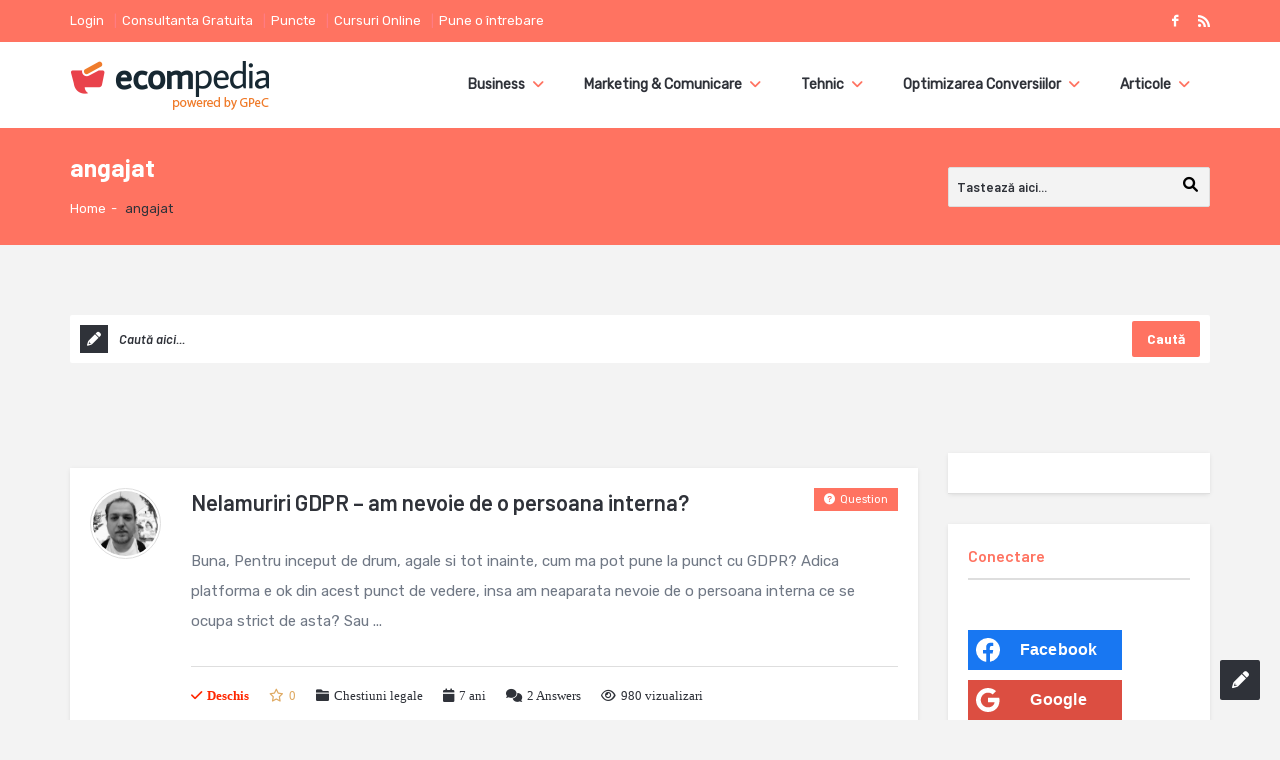

--- FILE ---
content_type: text/html; charset=UTF-8
request_url: https://ecompedia.ro/tag-intrebari/angajat/
body_size: 28393
content:
<!DOCTYPE html>
<!--[if lt IE 7]> <html class="no-js lt-ie9 lt-ie8 lt-ie7" lang="ro-RO" prefix="og: http://ogp.me/ns# fb: http://ogp.me/ns/fb#"> <![endif]-->
<!--[if IE 7]>    <html class="no-js lt-ie9 lt-ie8" lang="ro-RO" prefix="og: http://ogp.me/ns# fb: http://ogp.me/ns/fb#"> <![endif]-->
<!--[if IE 8]>    <html class="no-js lt-ie9" lang="ro-RO" prefix="og: http://ogp.me/ns# fb: http://ogp.me/ns/fb#"> <![endif]-->
<!--[if gt IE 8]> <html class="no-js" lang="ro-RO" prefix="og: http://ogp.me/ns# fb: http://ogp.me/ns/fb#"> <!--<![endif]-->
<head>
<meta property="fb:app_id" content="153204761521900" />
<meta charset="UTF-8">
<meta name="viewport" content="width=device-width, initial-scale=1, maximum-scale=1">
<meta http-equiv="X-UA-Compatible" content="IE=9">
<meta name="google-site-verification" content="ONxhKABXRovshQdl5p-gdcZ6KCFHfRsUS1-7xLWjRU8" />
<link rel="profile" href="https://gmpg.org/xfn/11">
<link rel="pingback" href="https://ecompedia.ro/xmlrpc.php">
<title>angajat - ECOMpedia</title>
<meta name='robots' content='max-image-preview:large' />

<!-- Google Tag Manager for WordPress by gtm4wp.com -->
<script data-cfasync="false" data-pagespeed-no-defer>
	var gtm4wp_datalayer_name = "dataLayer";
	var dataLayer = dataLayer || [];
</script>
<!-- End Google Tag Manager for WordPress by gtm4wp.com -->
<!-- This site is optimized with the Yoast SEO Premium plugin v5.0 - https://yoast.com/wordpress/plugins/seo/ -->
<link rel="canonical" href="https://ecompedia.ro/tag-intrebari/angajat/" />
<meta property="og:locale" content="ro_RO" />
<meta property="og:type" content="object" />
<meta property="og:title" content="angajat - ECOMpedia" />
<meta property="og:url" content="https://ecompedia.ro/tag-intrebari/angajat/" />
<meta property="og:site_name" content="ECOMpedia" />
<meta name="twitter:card" content="summary" />
<meta name="twitter:title" content="angajat - ECOMpedia" />
<!-- / Yoast SEO Premium plugin. -->

<link rel='dns-prefetch' href='//fonts.googleapis.com' />
<link rel="alternate" type="application/rss+xml" title="ECOMpedia &raquo; Flux" href="https://ecompedia.ro/feed/" />
<link rel="alternate" type="application/rss+xml" title="ECOMpedia &raquo; Flux comentarii" href="https://ecompedia.ro/comments/feed/" />
<link rel="alternate" type="application/rss+xml" title="ECOMpedia &raquo; Flux angajat Taguri întrebăre" href="https://ecompedia.ro/tag-intrebari/angajat/feed/" />
<script type="text/javascript">
/* <![CDATA[ */
window._wpemojiSettings = {"baseUrl":"https:\/\/s.w.org\/images\/core\/emoji\/14.0.0\/72x72\/","ext":".png","svgUrl":"https:\/\/s.w.org\/images\/core\/emoji\/14.0.0\/svg\/","svgExt":".svg","source":{"concatemoji":"https:\/\/ecompedia.ro\/wp-includes\/js\/wp-emoji-release.min.js?ver=6.4.7"}};
/*! This file is auto-generated */
!function(i,n){var o,s,e;function c(e){try{var t={supportTests:e,timestamp:(new Date).valueOf()};sessionStorage.setItem(o,JSON.stringify(t))}catch(e){}}function p(e,t,n){e.clearRect(0,0,e.canvas.width,e.canvas.height),e.fillText(t,0,0);var t=new Uint32Array(e.getImageData(0,0,e.canvas.width,e.canvas.height).data),r=(e.clearRect(0,0,e.canvas.width,e.canvas.height),e.fillText(n,0,0),new Uint32Array(e.getImageData(0,0,e.canvas.width,e.canvas.height).data));return t.every(function(e,t){return e===r[t]})}function u(e,t,n){switch(t){case"flag":return n(e,"\ud83c\udff3\ufe0f\u200d\u26a7\ufe0f","\ud83c\udff3\ufe0f\u200b\u26a7\ufe0f")?!1:!n(e,"\ud83c\uddfa\ud83c\uddf3","\ud83c\uddfa\u200b\ud83c\uddf3")&&!n(e,"\ud83c\udff4\udb40\udc67\udb40\udc62\udb40\udc65\udb40\udc6e\udb40\udc67\udb40\udc7f","\ud83c\udff4\u200b\udb40\udc67\u200b\udb40\udc62\u200b\udb40\udc65\u200b\udb40\udc6e\u200b\udb40\udc67\u200b\udb40\udc7f");case"emoji":return!n(e,"\ud83e\udef1\ud83c\udffb\u200d\ud83e\udef2\ud83c\udfff","\ud83e\udef1\ud83c\udffb\u200b\ud83e\udef2\ud83c\udfff")}return!1}function f(e,t,n){var r="undefined"!=typeof WorkerGlobalScope&&self instanceof WorkerGlobalScope?new OffscreenCanvas(300,150):i.createElement("canvas"),a=r.getContext("2d",{willReadFrequently:!0}),o=(a.textBaseline="top",a.font="600 32px Arial",{});return e.forEach(function(e){o[e]=t(a,e,n)}),o}function t(e){var t=i.createElement("script");t.src=e,t.defer=!0,i.head.appendChild(t)}"undefined"!=typeof Promise&&(o="wpEmojiSettingsSupports",s=["flag","emoji"],n.supports={everything:!0,everythingExceptFlag:!0},e=new Promise(function(e){i.addEventListener("DOMContentLoaded",e,{once:!0})}),new Promise(function(t){var n=function(){try{var e=JSON.parse(sessionStorage.getItem(o));if("object"==typeof e&&"number"==typeof e.timestamp&&(new Date).valueOf()<e.timestamp+604800&&"object"==typeof e.supportTests)return e.supportTests}catch(e){}return null}();if(!n){if("undefined"!=typeof Worker&&"undefined"!=typeof OffscreenCanvas&&"undefined"!=typeof URL&&URL.createObjectURL&&"undefined"!=typeof Blob)try{var e="postMessage("+f.toString()+"("+[JSON.stringify(s),u.toString(),p.toString()].join(",")+"));",r=new Blob([e],{type:"text/javascript"}),a=new Worker(URL.createObjectURL(r),{name:"wpTestEmojiSupports"});return void(a.onmessage=function(e){c(n=e.data),a.terminate(),t(n)})}catch(e){}c(n=f(s,u,p))}t(n)}).then(function(e){for(var t in e)n.supports[t]=e[t],n.supports.everything=n.supports.everything&&n.supports[t],"flag"!==t&&(n.supports.everythingExceptFlag=n.supports.everythingExceptFlag&&n.supports[t]);n.supports.everythingExceptFlag=n.supports.everythingExceptFlag&&!n.supports.flag,n.DOMReady=!1,n.readyCallback=function(){n.DOMReady=!0}}).then(function(){return e}).then(function(){var e;n.supports.everything||(n.readyCallback(),(e=n.source||{}).concatemoji?t(e.concatemoji):e.wpemoji&&e.twemoji&&(t(e.twemoji),t(e.wpemoji)))}))}((window,document),window._wpemojiSettings);
/* ]]> */
</script>
<style id='wp-emoji-styles-inline-css' type='text/css'>

	img.wp-smiley, img.emoji {
		display: inline !important;
		border: none !important;
		box-shadow: none !important;
		height: 1em !important;
		width: 1em !important;
		margin: 0 0.07em !important;
		vertical-align: -0.1em !important;
		background: none !important;
		padding: 0 !important;
	}
</style>
<link rel='stylesheet' id='wp-block-library-css' href='https://ecompedia.ro/wp-includes/css/dist/block-library/style.min.css?ver=6.4.7' type='text/css' media='all' />
<link rel='stylesheet' id='activecampaign-form-block-css' href='https://ecompedia.ro/wp-content/plugins/activecampaign-subscription-forms/activecampaign-form-block/build/style-index.css?ver=1707137912' type='text/css' media='all' />
<style id='classic-theme-styles-inline-css' type='text/css'>
/*! This file is auto-generated */
.wp-block-button__link{color:#fff;background-color:#32373c;border-radius:9999px;box-shadow:none;text-decoration:none;padding:calc(.667em + 2px) calc(1.333em + 2px);font-size:1.125em}.wp-block-file__button{background:#32373c;color:#fff;text-decoration:none}
</style>
<style id='global-styles-inline-css' type='text/css'>
body{--wp--preset--color--black: #000000;--wp--preset--color--cyan-bluish-gray: #abb8c3;--wp--preset--color--white: #ffffff;--wp--preset--color--pale-pink: #f78da7;--wp--preset--color--vivid-red: #cf2e2e;--wp--preset--color--luminous-vivid-orange: #ff6900;--wp--preset--color--luminous-vivid-amber: #fcb900;--wp--preset--color--light-green-cyan: #7bdcb5;--wp--preset--color--vivid-green-cyan: #00d084;--wp--preset--color--pale-cyan-blue: #8ed1fc;--wp--preset--color--vivid-cyan-blue: #0693e3;--wp--preset--color--vivid-purple: #9b51e0;--wp--preset--gradient--vivid-cyan-blue-to-vivid-purple: linear-gradient(135deg,rgba(6,147,227,1) 0%,rgb(155,81,224) 100%);--wp--preset--gradient--light-green-cyan-to-vivid-green-cyan: linear-gradient(135deg,rgb(122,220,180) 0%,rgb(0,208,130) 100%);--wp--preset--gradient--luminous-vivid-amber-to-luminous-vivid-orange: linear-gradient(135deg,rgba(252,185,0,1) 0%,rgba(255,105,0,1) 100%);--wp--preset--gradient--luminous-vivid-orange-to-vivid-red: linear-gradient(135deg,rgba(255,105,0,1) 0%,rgb(207,46,46) 100%);--wp--preset--gradient--very-light-gray-to-cyan-bluish-gray: linear-gradient(135deg,rgb(238,238,238) 0%,rgb(169,184,195) 100%);--wp--preset--gradient--cool-to-warm-spectrum: linear-gradient(135deg,rgb(74,234,220) 0%,rgb(151,120,209) 20%,rgb(207,42,186) 40%,rgb(238,44,130) 60%,rgb(251,105,98) 80%,rgb(254,248,76) 100%);--wp--preset--gradient--blush-light-purple: linear-gradient(135deg,rgb(255,206,236) 0%,rgb(152,150,240) 100%);--wp--preset--gradient--blush-bordeaux: linear-gradient(135deg,rgb(254,205,165) 0%,rgb(254,45,45) 50%,rgb(107,0,62) 100%);--wp--preset--gradient--luminous-dusk: linear-gradient(135deg,rgb(255,203,112) 0%,rgb(199,81,192) 50%,rgb(65,88,208) 100%);--wp--preset--gradient--pale-ocean: linear-gradient(135deg,rgb(255,245,203) 0%,rgb(182,227,212) 50%,rgb(51,167,181) 100%);--wp--preset--gradient--electric-grass: linear-gradient(135deg,rgb(202,248,128) 0%,rgb(113,206,126) 100%);--wp--preset--gradient--midnight: linear-gradient(135deg,rgb(2,3,129) 0%,rgb(40,116,252) 100%);--wp--preset--font-size--small: 13px;--wp--preset--font-size--medium: 20px;--wp--preset--font-size--large: 36px;--wp--preset--font-size--x-large: 42px;--wp--preset--spacing--20: 0.44rem;--wp--preset--spacing--30: 0.67rem;--wp--preset--spacing--40: 1rem;--wp--preset--spacing--50: 1.5rem;--wp--preset--spacing--60: 2.25rem;--wp--preset--spacing--70: 3.38rem;--wp--preset--spacing--80: 5.06rem;--wp--preset--shadow--natural: 6px 6px 9px rgba(0, 0, 0, 0.2);--wp--preset--shadow--deep: 12px 12px 50px rgba(0, 0, 0, 0.4);--wp--preset--shadow--sharp: 6px 6px 0px rgba(0, 0, 0, 0.2);--wp--preset--shadow--outlined: 6px 6px 0px -3px rgba(255, 255, 255, 1), 6px 6px rgba(0, 0, 0, 1);--wp--preset--shadow--crisp: 6px 6px 0px rgba(0, 0, 0, 1);}:where(.is-layout-flex){gap: 0.5em;}:where(.is-layout-grid){gap: 0.5em;}body .is-layout-flow > .alignleft{float: left;margin-inline-start: 0;margin-inline-end: 2em;}body .is-layout-flow > .alignright{float: right;margin-inline-start: 2em;margin-inline-end: 0;}body .is-layout-flow > .aligncenter{margin-left: auto !important;margin-right: auto !important;}body .is-layout-constrained > .alignleft{float: left;margin-inline-start: 0;margin-inline-end: 2em;}body .is-layout-constrained > .alignright{float: right;margin-inline-start: 2em;margin-inline-end: 0;}body .is-layout-constrained > .aligncenter{margin-left: auto !important;margin-right: auto !important;}body .is-layout-constrained > :where(:not(.alignleft):not(.alignright):not(.alignfull)){max-width: var(--wp--style--global--content-size);margin-left: auto !important;margin-right: auto !important;}body .is-layout-constrained > .alignwide{max-width: var(--wp--style--global--wide-size);}body .is-layout-flex{display: flex;}body .is-layout-flex{flex-wrap: wrap;align-items: center;}body .is-layout-flex > *{margin: 0;}body .is-layout-grid{display: grid;}body .is-layout-grid > *{margin: 0;}:where(.wp-block-columns.is-layout-flex){gap: 2em;}:where(.wp-block-columns.is-layout-grid){gap: 2em;}:where(.wp-block-post-template.is-layout-flex){gap: 1.25em;}:where(.wp-block-post-template.is-layout-grid){gap: 1.25em;}.has-black-color{color: var(--wp--preset--color--black) !important;}.has-cyan-bluish-gray-color{color: var(--wp--preset--color--cyan-bluish-gray) !important;}.has-white-color{color: var(--wp--preset--color--white) !important;}.has-pale-pink-color{color: var(--wp--preset--color--pale-pink) !important;}.has-vivid-red-color{color: var(--wp--preset--color--vivid-red) !important;}.has-luminous-vivid-orange-color{color: var(--wp--preset--color--luminous-vivid-orange) !important;}.has-luminous-vivid-amber-color{color: var(--wp--preset--color--luminous-vivid-amber) !important;}.has-light-green-cyan-color{color: var(--wp--preset--color--light-green-cyan) !important;}.has-vivid-green-cyan-color{color: var(--wp--preset--color--vivid-green-cyan) !important;}.has-pale-cyan-blue-color{color: var(--wp--preset--color--pale-cyan-blue) !important;}.has-vivid-cyan-blue-color{color: var(--wp--preset--color--vivid-cyan-blue) !important;}.has-vivid-purple-color{color: var(--wp--preset--color--vivid-purple) !important;}.has-black-background-color{background-color: var(--wp--preset--color--black) !important;}.has-cyan-bluish-gray-background-color{background-color: var(--wp--preset--color--cyan-bluish-gray) !important;}.has-white-background-color{background-color: var(--wp--preset--color--white) !important;}.has-pale-pink-background-color{background-color: var(--wp--preset--color--pale-pink) !important;}.has-vivid-red-background-color{background-color: var(--wp--preset--color--vivid-red) !important;}.has-luminous-vivid-orange-background-color{background-color: var(--wp--preset--color--luminous-vivid-orange) !important;}.has-luminous-vivid-amber-background-color{background-color: var(--wp--preset--color--luminous-vivid-amber) !important;}.has-light-green-cyan-background-color{background-color: var(--wp--preset--color--light-green-cyan) !important;}.has-vivid-green-cyan-background-color{background-color: var(--wp--preset--color--vivid-green-cyan) !important;}.has-pale-cyan-blue-background-color{background-color: var(--wp--preset--color--pale-cyan-blue) !important;}.has-vivid-cyan-blue-background-color{background-color: var(--wp--preset--color--vivid-cyan-blue) !important;}.has-vivid-purple-background-color{background-color: var(--wp--preset--color--vivid-purple) !important;}.has-black-border-color{border-color: var(--wp--preset--color--black) !important;}.has-cyan-bluish-gray-border-color{border-color: var(--wp--preset--color--cyan-bluish-gray) !important;}.has-white-border-color{border-color: var(--wp--preset--color--white) !important;}.has-pale-pink-border-color{border-color: var(--wp--preset--color--pale-pink) !important;}.has-vivid-red-border-color{border-color: var(--wp--preset--color--vivid-red) !important;}.has-luminous-vivid-orange-border-color{border-color: var(--wp--preset--color--luminous-vivid-orange) !important;}.has-luminous-vivid-amber-border-color{border-color: var(--wp--preset--color--luminous-vivid-amber) !important;}.has-light-green-cyan-border-color{border-color: var(--wp--preset--color--light-green-cyan) !important;}.has-vivid-green-cyan-border-color{border-color: var(--wp--preset--color--vivid-green-cyan) !important;}.has-pale-cyan-blue-border-color{border-color: var(--wp--preset--color--pale-cyan-blue) !important;}.has-vivid-cyan-blue-border-color{border-color: var(--wp--preset--color--vivid-cyan-blue) !important;}.has-vivid-purple-border-color{border-color: var(--wp--preset--color--vivid-purple) !important;}.has-vivid-cyan-blue-to-vivid-purple-gradient-background{background: var(--wp--preset--gradient--vivid-cyan-blue-to-vivid-purple) !important;}.has-light-green-cyan-to-vivid-green-cyan-gradient-background{background: var(--wp--preset--gradient--light-green-cyan-to-vivid-green-cyan) !important;}.has-luminous-vivid-amber-to-luminous-vivid-orange-gradient-background{background: var(--wp--preset--gradient--luminous-vivid-amber-to-luminous-vivid-orange) !important;}.has-luminous-vivid-orange-to-vivid-red-gradient-background{background: var(--wp--preset--gradient--luminous-vivid-orange-to-vivid-red) !important;}.has-very-light-gray-to-cyan-bluish-gray-gradient-background{background: var(--wp--preset--gradient--very-light-gray-to-cyan-bluish-gray) !important;}.has-cool-to-warm-spectrum-gradient-background{background: var(--wp--preset--gradient--cool-to-warm-spectrum) !important;}.has-blush-light-purple-gradient-background{background: var(--wp--preset--gradient--blush-light-purple) !important;}.has-blush-bordeaux-gradient-background{background: var(--wp--preset--gradient--blush-bordeaux) !important;}.has-luminous-dusk-gradient-background{background: var(--wp--preset--gradient--luminous-dusk) !important;}.has-pale-ocean-gradient-background{background: var(--wp--preset--gradient--pale-ocean) !important;}.has-electric-grass-gradient-background{background: var(--wp--preset--gradient--electric-grass) !important;}.has-midnight-gradient-background{background: var(--wp--preset--gradient--midnight) !important;}.has-small-font-size{font-size: var(--wp--preset--font-size--small) !important;}.has-medium-font-size{font-size: var(--wp--preset--font-size--medium) !important;}.has-large-font-size{font-size: var(--wp--preset--font-size--large) !important;}.has-x-large-font-size{font-size: var(--wp--preset--font-size--x-large) !important;}
.wp-block-navigation a:where(:not(.wp-element-button)){color: inherit;}
:where(.wp-block-post-template.is-layout-flex){gap: 1.25em;}:where(.wp-block-post-template.is-layout-grid){gap: 1.25em;}
:where(.wp-block-columns.is-layout-flex){gap: 2em;}:where(.wp-block-columns.is-layout-grid){gap: 2em;}
.wp-block-pullquote{font-size: 1.5em;line-height: 1.6;}
</style>
<style id='responsive-menu-inline-css' type='text/css'>
#rmp_menu_trigger-41737{width: 55px;height: 55px;position: fixed;top: 15px;border-radius: 5px;display: none;text-decoration: none;right: 5%;background: #000000;transition: transform 0.5s, background-color 0.5s}#rmp_menu_trigger-41737:hover, #rmp_menu_trigger-41737:focus{background: #000000;text-decoration: unset}#rmp_menu_trigger-41737.is-active{background: #000000}#rmp_menu_trigger-41737 .rmp-trigger-box{width: 25px;color: #ffffff}#rmp_menu_trigger-41737 .rmp-trigger-icon-active, #rmp_menu_trigger-41737 .rmp-trigger-text-open{display: none}#rmp_menu_trigger-41737.is-active .rmp-trigger-icon-active, #rmp_menu_trigger-41737.is-active .rmp-trigger-text-open{display: inline}#rmp_menu_trigger-41737.is-active .rmp-trigger-icon-inactive, #rmp_menu_trigger-41737.is-active .rmp-trigger-text{display: none}#rmp_menu_trigger-41737 .rmp-trigger-label{color: #ffffff;pointer-events: none;line-height: 13px;font-family: inherit;font-size: 14px;display: inline;text-transform: inherit}#rmp_menu_trigger-41737 .rmp-trigger-label.rmp-trigger-label-top{display: block;margin-bottom: 12px}#rmp_menu_trigger-41737 .rmp-trigger-label.rmp-trigger-label-bottom{display: block;margin-top: 12px}#rmp_menu_trigger-41737 .responsive-menu-pro-inner{display: block}#rmp_menu_trigger-41737 .responsive-menu-pro-inner, #rmp_menu_trigger-41737 .responsive-menu-pro-inner::before, #rmp_menu_trigger-41737 .responsive-menu-pro-inner::after{width: 25px;height: 3px;background-color: #ffffff;border-radius: 4px;position: absolute}#rmp_menu_trigger-41737.is-active .responsive-menu-pro-inner, #rmp_menu_trigger-41737.is-active .responsive-menu-pro-inner::before, #rmp_menu_trigger-41737.is-active .responsive-menu-pro-inner::after{background-color: #ffffff}#rmp_menu_trigger-41737:hover .responsive-menu-pro-inner, #rmp_menu_trigger-41737:hover .responsive-menu-pro-inner::before, #rmp_menu_trigger-41737:hover .responsive-menu-pro-inner::after{background-color: #ffffff}#rmp_menu_trigger-41737 .responsive-menu-pro-inner::before{top: 10px}#rmp_menu_trigger-41737 .responsive-menu-pro-inner::after{bottom: 10px}#rmp_menu_trigger-41737.is-active .responsive-menu-pro-inner::after{bottom: 0}@media screen and (max-width: 990px){#rmp_menu_trigger-41737{display: block}#rmp-container-41737{position: fixed;top: 0;margin: 0;transition: transform 0.5s;overflow: auto;display: block;width: 75%;background-color: #212121;background-image: url("");height: 100%;left: 0;padding-top: 0px;padding-left: 0px;padding-bottom: 0px;padding-right: 0px}#rmp-menu-wrap-41737{padding-top: 0px;padding-left: 0px;padding-bottom: 0px;padding-right: 0px;background-color: #212121}#rmp-menu-wrap-41737 .rmp-menu, #rmp-menu-wrap-41737 .rmp-submenu{width: 100%;box-sizing: border-box;margin: 0;padding: 0}#rmp-menu-wrap-41737 .rmp-submenu-depth-1 .rmp-menu-item-link{padding-left: 10%}#rmp-menu-wrap-41737 .rmp-submenu-depth-2 .rmp-menu-item-link{padding-left: 15%}#rmp-menu-wrap-41737 .rmp-submenu-depth-3 .rmp-menu-item-link{padding-left: 20%}#rmp-menu-wrap-41737 .rmp-submenu-depth-4 .rmp-menu-item-link{padding-left: 25%}#rmp-menu-wrap-41737 .rmp-submenu.rmp-submenu-open{display: block}#rmp-menu-wrap-41737 .rmp-menu-item{width: 100%;list-style: none;margin: 0}#rmp-menu-wrap-41737 .rmp-menu-item-link{height: 40px;line-height: 40px;font-size: 13px;border-bottom: 1px solid #212121;font-family: inherit;color: #ffffff;text-align: left;background-color: #212121;font-weight: normal;letter-spacing: 0px;display: block;box-sizing: border-box;width: 100%;text-decoration: none;position: relative;overflow: hidden;transition: background-color 0.5s, border-color 0.5s, 0.5s;padding: 0 5%;padding-right: 50px}#rmp-menu-wrap-41737 .rmp-menu-item-link:after, #rmp-menu-wrap-41737 .rmp-menu-item-link:before{display: none}#rmp-menu-wrap-41737 .rmp-menu-item-link:hover{color: #ffffff;border-color: #212121;background-color: #3f3f3f}#rmp-menu-wrap-41737 .rmp-menu-item-link:focus{outline: none;border-color: unset;box-shadow: unset}#rmp-menu-wrap-41737 .rmp-menu-item-link .rmp-font-icon{height: 40px;line-height: 40px;margin-right: 10px;font-size: 13px}#rmp-menu-wrap-41737 .rmp-menu-current-item .rmp-menu-item-link{color: #ffffff;border-color: #212121;background-color: #212121}#rmp-menu-wrap-41737 .rmp-menu-current-item .rmp-menu-item-link:hover{color: #ffffff;border-color: #3f3f3f;background-color: #3f3f3f}#rmp-menu-wrap-41737 .rmp-menu-subarrow{position: absolute;top: 0;bottom: 0;text-align: center;overflow: hidden;background-size: cover;overflow: hidden;right: 0;border-left-style: solid;border-left-color: #212121;border-left-width: 1px;height: 39px;width: 40px;color: #ffffff;background-color: #212121}#rmp-menu-wrap-41737 .rmp-menu-subarrow:hover{color: #ffffff;border-color: #3f3f3f;background-color: #3f3f3f}#rmp-menu-wrap-41737 .rmp-menu-subarrow .rmp-font-icon{margin-right: unset}#rmp-menu-wrap-41737 .rmp-menu-subarrow *{vertical-align: middle;line-height: 39px}#rmp-menu-wrap-41737 .rmp-menu-subarrow-active{display: block;background-size: cover;color: #ffffff;border-color: #212121;background-color: #212121}#rmp-menu-wrap-41737 .rmp-menu-subarrow-active:hover{color: #ffffff;border-color: #3f3f3f;background-color: #3f3f3f}#rmp-menu-wrap-41737 .rmp-submenu{display: none}#rmp-menu-wrap-41737 .rmp-submenu .rmp-menu-item-link{height: 40px;line-height: 40px;letter-spacing: 0px;font-size: 13px;border-bottom: 1px solid #212121;font-family: inherit;font-weight: normal;color: #ffffff;text-align: left;background-color: #212121}#rmp-menu-wrap-41737 .rmp-submenu .rmp-menu-item-link:hover{color: #ffffff;border-color: #212121;background-color: #3f3f3f}#rmp-menu-wrap-41737 .rmp-submenu .rmp-menu-current-item .rmp-menu-item-link{color: #ffffff;border-color: #212121;background-color: #212121}#rmp-menu-wrap-41737 .rmp-submenu .rmp-menu-current-item .rmp-menu-item-link:hover{color: #ffffff;border-color: #3f3f3f;background-color: #3f3f3f}#rmp-menu-wrap-41737 .rmp-submenu .rmp-menu-subarrow{right: 0;border-right: unset;border-left-style: solid;border-left-color: #212121;border-left-width: 1px;height: 39px;line-height: 39px;width: 40px;color: #ffffff;background-color: #212121}#rmp-menu-wrap-41737 .rmp-submenu .rmp-menu-subarrow:hover{color: #ffffff;border-color: #3f3f3f;background-color: #3f3f3f}#rmp-menu-wrap-41737 .rmp-submenu .rmp-menu-subarrow-active{color: #ffffff;border-color: #212121;background-color: #212121}#rmp-menu-wrap-41737 .rmp-submenu .rmp-menu-subarrow-active:hover{color: #ffffff;border-color: #3f3f3f;background-color: #3f3f3f}#rmp-menu-wrap-41737 .rmp-menu-item-description{margin: 0;padding: 5px 5%;opacity: 0.8;color: #ffffff}#rmp-search-box-41737{display: block;padding-top: 0px;padding-left: 5%;padding-bottom: 0px;padding-right: 5%}#rmp-search-box-41737 .rmp-search-form{margin: 0}#rmp-search-box-41737 .rmp-search-box{background: #ffffff;border: 1px solid #dadada;color: #333333;width: 100%;padding: 0 5%;border-radius: 30px;height: 45px;-webkit-appearance: none}#rmp-search-box-41737 .rmp-search-box::placeholder{color: #c7c7cd}#rmp-search-box-41737 .rmp-search-box:focus{background-color: #ffffff;outline: 2px solid #dadada;color: #333333}#rmp-menu-title-41737{background-color: #212121;color: #ffffff;text-align: left;font-size: 13px;padding-top: 10%;padding-left: 5%;padding-bottom: 0%;padding-right: 5%;font-weight: 400;transition: background-color 0.5s, border-color 0.5s, color 0.5s}#rmp-menu-title-41737:hover{background-color: #212121;color: #ffffff}#rmp-menu-title-41737 > .rmp-menu-title-link{color: #ffffff;width: 100%;background-color: unset;text-decoration: none}#rmp-menu-title-41737 > .rmp-menu-title-link:hover{color: #ffffff}#rmp-menu-title-41737 .rmp-font-icon{font-size: 13px}#rmp-menu-additional-content-41737{padding-top: 0px;padding-left: 5%;padding-bottom: 0px;padding-right: 5%;color: #ffffff;text-align: center;font-size: 16px}}.rmp-container{display: none;visibility: visible;padding: 0px 0px 0px 0px;z-index: 99998;transition: all 0.3s}.rmp-container.rmp-fade-top, .rmp-container.rmp-fade-left, .rmp-container.rmp-fade-right, .rmp-container.rmp-fade-bottom{display: none}.rmp-container.rmp-slide-left, .rmp-container.rmp-push-left{transform: translateX(-100%);-ms-transform: translateX(-100%);-webkit-transform: translateX(-100%);-moz-transform: translateX(-100%)}.rmp-container.rmp-slide-left.rmp-menu-open, .rmp-container.rmp-push-left.rmp-menu-open{transform: translateX(0);-ms-transform: translateX(0);-webkit-transform: translateX(0);-moz-transform: translateX(0)}.rmp-container.rmp-slide-right, .rmp-container.rmp-push-right{transform: translateX(100%);-ms-transform: translateX(100%);-webkit-transform: translateX(100%);-moz-transform: translateX(100%)}.rmp-container.rmp-slide-right.rmp-menu-open, .rmp-container.rmp-push-right.rmp-menu-open{transform: translateX(0);-ms-transform: translateX(0);-webkit-transform: translateX(0);-moz-transform: translateX(0)}.rmp-container.rmp-slide-top, .rmp-container.rmp-push-top{transform: translateY(-100%);-ms-transform: translateY(-100%);-webkit-transform: translateY(-100%);-moz-transform: translateY(-100%)}.rmp-container.rmp-slide-top.rmp-menu-open, .rmp-container.rmp-push-top.rmp-menu-open{transform: translateY(0);-ms-transform: translateY(0);-webkit-transform: translateY(0);-moz-transform: translateY(0)}.rmp-container.rmp-slide-bottom, .rmp-container.rmp-push-bottom{transform: translateY(100%);-ms-transform: translateY(100%);-webkit-transform: translateY(100%);-moz-transform: translateY(100%)}.rmp-container.rmp-slide-bottom.rmp-menu-open, .rmp-container.rmp-push-bottom.rmp-menu-open{transform: translateX(0);-ms-transform: translateX(0);-webkit-transform: translateX(0);-moz-transform: translateX(0)}.rmp-container::-webkit-scrollbar{width: 0px}.rmp-container ::-webkit-scrollbar-track{box-shadow: inset 0 0 5px transparent}.rmp-container ::-webkit-scrollbar-thumb{background: transparent}.rmp-container ::-webkit-scrollbar-thumb:hover{background: transparent}.rmp-container .rmp-menu-wrap .rmp-menu{transition: none;border-radius: 0;box-shadow: none;background: none;border: 0;bottom: auto;box-sizing: border-box;clip: auto;color: #666;display: block;float: none;font-family: inherit;font-size: 14px;height: auto;left: auto;line-height: 1.7;list-style-type: none;margin: 0;min-height: auto;max-height: none;opacity: 1;outline: none;overflow: visible;padding: 0;position: relative;pointer-events: auto;right: auto;text-align: left;text-decoration: none;text-indent: 0;text-transform: none;transform: none;top: auto;visibility: inherit;width: auto;word-wrap: break-word;white-space: normal}.rmp-container .rmp-menu-additional-content{display: block;word-break: break-word}.rmp-container .rmp-menu-title{display: flex;flex-direction: column}.rmp-container .rmp-menu-title .rmp-menu-title-image{max-width: 100%;margin-bottom: 15px;display: block;margin: auto;margin-bottom: 15px}button.rmp_menu_trigger{z-index: 999999;overflow: hidden;outline: none;border: 0;display: none;margin: 0;transition: transform 0.5s, background-color 0.5s;padding: 0}button.rmp_menu_trigger .responsive-menu-pro-inner::before, button.rmp_menu_trigger .responsive-menu-pro-inner::after{content: "";display: block}button.rmp_menu_trigger .responsive-menu-pro-inner::before{top: 10px}button.rmp_menu_trigger .responsive-menu-pro-inner::after{bottom: 10px}button.rmp_menu_trigger .rmp-trigger-box{width: 40px;display: inline-block;position: relative;pointer-events: none;vertical-align: super}.admin-bar .rmp-container, .admin-bar .rmp_menu_trigger{margin-top: 32px !important}@media screen and (max-width: 782px){.admin-bar .rmp-container, .admin-bar .rmp_menu_trigger{margin-top: 46px !important}}.rmp-menu-trigger-boring .responsive-menu-pro-inner{transition-property: none}.rmp-menu-trigger-boring .responsive-menu-pro-inner::after, .rmp-menu-trigger-boring .responsive-menu-pro-inner::before{transition-property: none}.rmp-menu-trigger-boring.is-active .responsive-menu-pro-inner{transform: rotate(45deg)}.rmp-menu-trigger-boring.is-active .responsive-menu-pro-inner:before{top: 0;opacity: 0}.rmp-menu-trigger-boring.is-active .responsive-menu-pro-inner:after{bottom: 0;transform: rotate(-90deg)}
</style>
<link rel='stylesheet' id='dashicons-css' href='https://ecompedia.ro/wp-includes/css/dashicons.min.css?ver=6.4.7' type='text/css' media='all' />
<link rel='stylesheet' id='stcr-font-awesome-css' href='https://ecompedia.ro/wp-content/plugins/subscribe-to-comments-reloaded/includes/css/font-awesome.min.css?ver=6.4.7' type='text/css' media='all' />
<link rel='stylesheet' id='stcr-style-css' href='https://ecompedia.ro/wp-content/plugins/subscribe-to-comments-reloaded/includes/css/stcr-style.css?ver=6.4.7' type='text/css' media='all' />
<link rel='stylesheet' id='wpum-frontend-css' href='https://ecompedia.ro/wp-content/plugins/wp-user-manager/assets/css/wpum.min.css?ver=2.9.8' type='text/css' media='all' />
<link rel='stylesheet' id='open-sans-css' href='https://fonts.googleapis.com/css?family=Open+Sans%3A300italic%2C400italic%2C600italic%2C300%2C400%2C600&#038;subset=latin%2Clatin-ext&#038;display=fallback&#038;ver=6.4.7' type='text/css' media='all' />
<link rel='stylesheet' id='droidarabickufi-css' href='https://fonts.googleapis.com/earlyaccess/droidarabickufi.css?ver=6.4.7' type='text/css' media='all' />
<link rel='stylesheet' id='v_base-css' href='https://ecompedia.ro/wp-content/themes/ask-me-2024/css/base.css?ver=6.4.7' type='text/css' media='all' />
<link rel='stylesheet' id='v_lists-css' href='https://ecompedia.ro/wp-content/themes/ask-me-2024/css/lists.css?ver=6.4.7' type='text/css' media='all' />
<link rel='stylesheet' id='v_bootstrap-css' href='https://ecompedia.ro/wp-content/themes/ask-me-2024/css/bootstrap.min.css?ver=6.4.7' type='text/css' media='all' />
<link rel='stylesheet' id='v_prettyPhoto-css' href='https://ecompedia.ro/wp-content/themes/ask-me-2024/css/prettyPhoto.css?ver=6.4.7' type='text/css' media='all' />
<link rel='stylesheet' id='v_font_awesome_old-css' href='https://ecompedia.ro/wp-content/themes/ask-me-2024/css/font-awesome-old/css/font-awesome.min.css?ver=6.4.7' type='text/css' media='all' />
<link rel='stylesheet' id='v_font_awesome-css' href='https://ecompedia.ro/wp-content/themes/ask-me-2024/css/font-awesome/css/font-awesome.min.css?ver=6.4.7' type='text/css' media='all' />
<link rel='stylesheet' id='v_fontello-css' href='https://ecompedia.ro/wp-content/themes/ask-me-2024/css/fontello/css/fontello.css?ver=6.4.7' type='text/css' media='all' />
<link rel='stylesheet' id='v_enotype-css' href='https://ecompedia.ro/wp-content/themes/ask-me-2024/woocommerce/enotype/enotype.css?ver=6.4.7' type='text/css' media='all' />
<link rel='stylesheet' id='select2-css-css' href='https://ecompedia.ro/wp-content/themes/ask-me-2024/css/select2.min.css?ver=6.9.6' type='text/css' media='all' />
<link rel='stylesheet' id='v_css-css' href='https://ecompedia.ro/wp-content/themes/ask-me-2024/style.css' type='text/css' media='all' />
<link rel='stylesheet' id='v_main_css-css' href='https://ecompedia.ro/wp-content/themes/ask-me-2024/css/main.css?ver=6.9.6' type='text/css' media='all' />
<link rel='stylesheet' id='v_responsive-css' href='https://ecompedia.ro/wp-content/themes/ask-me-2024/css/responsive.css?ver=6.9.6' type='text/css' media='all' />
<link rel='stylesheet' id='skin-skins-css' href='https://ecompedia.ro/wp-content/themes/ask-me-2024/css/skins/skins.css?ver=6.9.6' type='text/css' media='all' />
<link rel='stylesheet' id='vpanel_custom-css' href='https://ecompedia.ro/wp-content/themes/ask-me-2024/css/custom.css?ver=6.4.7' type='text/css' media='all' />
<style id='vpanel_custom-inline-css' type='text/css'>
.logo img {
			max-width: 200px;
		}
		body,.qoute p,input,.button,label,.more,blockquote,.widget ul li,textarea,h1, h2, h3, h4, h5, h6,select,.f_left.language_selector ul li a.lang_sel_sel {
			font-family: "Barlow";
		}
		.question-favorite,.question-category,.question-author-meta,.question-date,.author-message,.message-reply,.message-delete,.question-comment,.question-view,.question-points,.question-vote-all,.question-category a,.question-author-meta a,.question-comment a,.question-answered,.widget_social li span,.widget_stats li span,.widget_highest_points .comment,.related-item span,.copyrights,.error_404 h2,.registe-user span,.user-profile-widget .ul_list li span span,.pagination a,.pagination span,.question-reply,.block-stats-2,.block-stats-3,.block-stats-4,.question-vote-result,.single-question-vote-result,.main-content .page-content .boxedtitle.page-title h2 span.color,.commentlist li .date,.question-type-poll .progressbar-title,.post .post-meta .meta-author,.post .post-meta .meta-date,.post .post-meta .meta-categories a,.post .post-meta .meta-comment a,.post .post-meta .post-view a {
			font-family: "Barlow Condensed";
		}
</style>
<link rel='stylesheet' id='askme-fonts-css' href='//fonts.googleapis.com/css?family=%27Barlow+Condensed%3A100%2C100i%2C200%2C200i%2C300%2C300i%2C400%2C400i%2C500%2C500i%2C600%2C600i%2C700%2C700i%2C800%2C800i%2C900%2C900i%7CBarlow%3A100%2C100i%2C200%2C200i%2C300%2C300i%2C400%2C400i%2C500%2C500i%2C600%2C600i%2C700%2C700i%2C800%2C800i%2C900%2C900i%26amp%3Bsubset%3Dcyrillic%2Ccyrillic-ext%2Cgreek%2Cgreek-ext%2Clatin-ext%2Cvietnamese%26amp%3Bdisplay%3Dswap&#038;ver=6.9.6' type='text/css' media='all' />
<link rel='stylesheet' id='v_child_theme-css' href='https://ecompedia.ro/wp-content/themes/ask-me-2024-child-theme/style.css' type='text/css' media='all' />
<script type="text/javascript">
            window._nslDOMReady = function (callback) {
                if ( document.readyState === "complete" || document.readyState === "interactive" ) {
                    callback();
                } else {
                    document.addEventListener( "DOMContentLoaded", callback );
                }
            };
            </script><!--n2css--><script type="text/javascript" src="https://ecompedia.ro/wp-includes/js/jquery/jquery.min.js?ver=3.7.1" id="jquery-core-js"></script>
<script type="text/javascript" src="https://ecompedia.ro/wp-includes/js/jquery/jquery-migrate.min.js?ver=3.4.1" id="jquery-migrate-js"></script>
<script type="text/javascript" src="https://ecompedia.ro/wp-content/themes/ask-me-2024/js/select2.min.js?ver=6.9.6" id="select2-js-js"></script>
<script type="text/javascript" src="https://ecompedia.ro/wp-content/themes/ask-me-2024/js/jquery.easing.1.3.min.js?ver=6.4.7" id="v_easing-js"></script>
<script type="text/javascript" src="https://ecompedia.ro/wp-content/themes/ask-me-2024/js/html5.js?ver=6.4.7" id="v_html5-js"></script>
<script type="text/javascript" src="https://ecompedia.ro/wp-content/themes/ask-me-2024/js/jflickrfeed.min.js?ver=6.4.7" id="v_jflickrfeed-js"></script>
<script type="text/javascript" src="https://ecompedia.ro/wp-content/themes/ask-me-2024/js/jquery.inview.min.js?ver=6.4.7" id="v_inview-js"></script>
<script type="text/javascript" src="https://ecompedia.ro/wp-content/themes/ask-me-2024/js/jquery.tipsy.js?ver=6.4.7" id="v_tipsy-js"></script>
<script type="text/javascript" src="https://ecompedia.ro/wp-content/themes/ask-me-2024/js/tabs.js?ver=6.4.7" id="v_tabs-js"></script>
<script type="text/javascript" src="https://ecompedia.ro/wp-content/themes/ask-me-2024/js/jquery.flexslider.js?ver=6.4.7" id="v_flexslider-js"></script>
<script type="text/javascript" src="https://ecompedia.ro/wp-content/themes/ask-me-2024/js/jquery.prettyPhoto.js?ver=6.4.7" id="v_prettyphoto-js"></script>
<script type="text/javascript" src="https://ecompedia.ro/wp-content/themes/ask-me-2024/js/jquery.carouFredSel-6.2.1-packed.js?ver=6.4.7" id="v_carouFredSel-js"></script>
<script type="text/javascript" src="https://ecompedia.ro/wp-content/themes/ask-me-2024/js/jquery.scrollTo.js?ver=6.4.7" id="v_scrollTo-js"></script>
<script type="text/javascript" src="https://ecompedia.ro/wp-content/themes/ask-me-2024/js/jquery.nav.js?ver=6.4.7" id="v_nav-js"></script>
<script type="text/javascript" src="https://ecompedia.ro/wp-content/themes/ask-me-2024/js/tags.js?ver=6.4.7" id="v_tags-js"></script>
<script type="text/javascript" src="https://ecompedia.ro/wp-content/themes/ask-me-2024/js/theia.js?ver=6.4.7" id="v_theia-js"></script>
<script type="text/javascript" src="https://ecompedia.ro/wp-content/themes/ask-me-2024/js/mCustomScrollbar.js?ver=6.4.7" id="v_mCustomScrollbar-js"></script>
<script type="text/javascript" src="https://ecompedia.ro/wp-content/themes/ask-me-2024/js/jquery.bxslider.min.js?ver=6.4.7" id="v_bxslider-js"></script>
<script type="text/javascript" src="https://ecompedia.ro/wp-includes/js/jquery/ui/core.min.js?ver=1.13.2" id="jquery-ui-core-js"></script>
<script type="text/javascript" src="https://ecompedia.ro/wp-includes/js/jquery/ui/mouse.min.js?ver=1.13.2" id="jquery-ui-mouse-js"></script>
<script type="text/javascript" src="https://ecompedia.ro/wp-includes/js/jquery/ui/sortable.min.js?ver=1.13.2" id="jquery-ui-sortable-js"></script>
<script type="text/javascript" src="https://ecompedia.ro/wp-includes/js/jquery/ui/datepicker.min.js?ver=1.13.2" id="jquery-ui-datepicker-js"></script>
<script type="text/javascript" id="jquery-ui-datepicker-js-after">
/* <![CDATA[ */
jQuery(function(jQuery){jQuery.datepicker.setDefaults({"closeText":"\u00cenchide","currentText":"Azi","monthNames":["ianuarie","februarie","martie","aprilie","mai","iunie","iulie","august","septembrie","octombrie","noiembrie","decembrie"],"monthNamesShort":["ian.","feb.","mart.","apr.","mai","iun.","iul.","aug.","sept.","oct.","nov.","dec."],"nextText":"Urm\u0103tor","prevText":"Anterior","dayNames":["duminic\u0103","luni","mar\u021bi","miercuri","joi","vineri","s\u00e2mb\u0103t\u0103"],"dayNamesShort":["Dum","lun","mar","mie","joi","vin","s\u00e2m"],"dayNamesMin":["D","L","Ma","Mi","J","V","S"],"dateFormat":"d MM yy","firstDay":1,"isRTL":false});});
/* ]]> */
</script>
<script type="text/javascript" id="askme-custom-js-extra">
/* <![CDATA[ */
var askme_js = {"products_excerpt_title":"","captcha_answer":"Cairo","v_get_template_directory_uri":"https:\/\/ecompedia.ro\/wp-content\/themes\/ask-me-2024","admin_url":"https:\/\/ecompedia.ro\/wp-admin\/admin-ajax.php","publishable_key":"","stripe_style_input":"1_input","askme_best_answer_nonce":"1ab98c8a83","ask_error_text":"Please fill the required field.","ask_error_captcha":"The captcha is incorrect, please try again.","ask_error_empty":"Fill out all the required fields.","no_vote_question":"Sorry, you cannot vote your question.","no_vote_more":"Sorry, you cannot vote on the same question more than once.","no_vote_user":"Rating is available to members only.","no_vote_answer":"Sorry, you cannot vote your answer.","no_vote_more_answer":"Sorry, you cannot vote on the same answer more than once.","sure_delete":"Are you sure you want to delete the question?","sure_delete_post":"Are you sure you want to delete the post?","sure_delete_comment":"Are you sure you want to delete the comment?","sure_delete_answer":"Are you sure you want to delete the answer?","sure_delete_message":"Are you sure you want to delete the message?","choose_best_answer":"Alege ca cel mai bun r\u0103spuns","cancel_best_answer":"Anuleaza cel mai bun raspuns.","best_answer":"Cel mai bun r\u0103spuns ","follow_question_attr":"Follow the question","unfollow_question_attr":"Unfollow the question","follow_question":"Urmareste","unfollow_question":"Nu mai urmari","block_user":"Block","unblock_user":"Unblock","select_file":"Selecteaz\u0103 fi\u0219ierul","browse":"Browse","block_message_text":"Blocheaza Mesajul","unblock_message_text":"Blocheaza Mesajul","cancel_reply":"Click here to cancel reply.","must_login":"Please login to vote and see the results.","no_poll_more":"Sorry, you cannot poll on the same question more than once.","insert_image":"Insert Image","error_uploading_image":"Attachment Error! Please upload image only."};
/* ]]> */
</script>
<script type="text/javascript" src="https://ecompedia.ro/wp-content/themes/ask-me-2024/js/custom.min.js?ver=6.9.6" id="askme-custom-js"></script>
<script type="text/javascript" src="https://ecompedia.ro/wp-content/themes/ask-me-2024-child-theme/js/app.js?ver=6.4.7" id="v_app-js"></script>
<link rel="https://api.w.org/" href="https://ecompedia.ro/wp-json/" /><link rel="EditURI" type="application/rsd+xml" title="RSD" href="https://ecompedia.ro/xmlrpc.php?rsd" />
<meta name="generator" content="WordPress 6.4.7" />
<style type="text/css" id="tve_global_variables">:root{--tcb-background-author-image:url(https://ecompedia.ro/wp-content/uploads/2019/12/user-1470.jpg);--tcb-background-user-image:url();--tcb-background-featured-image-thumbnail:url(https://ecompedia.ro/wp-content/plugins/thrive-visual-editor/editor/css/images/featured_image.png);}</style>
<!-- Google Tag Manager for WordPress by gtm4wp.com -->
<!-- GTM Container placement set to manual -->
<script data-cfasync="false" data-pagespeed-no-defer type="text/javascript">
	var dataLayer_content = {"visitorLoginState":"logged-out","visitorType":"visitor-logged-out","visitorEmail":"","visitorEmailHash":"","pageTitle":"angajat - ECOMpedia","pagePostType":"question","pagePostType2":"tax-question","pageCategory":[],"browserName":"","browserVersion":"","browserEngineName":"","browserEngineVersion":"","osName":"","osVersion":"","deviceType":"bot","deviceManufacturer":"","deviceModel":"","postCountOnPage":5,"postCountTotal":5};
	dataLayer.push( dataLayer_content );
</script>
<script data-cfasync="false">
(function(w,d,s,l,i){w[l]=w[l]||[];w[l].push({'gtm.start':
new Date().getTime(),event:'gtm.js'});var f=d.getElementsByTagName(s)[0],
j=d.createElement(s),dl=l!='dataLayer'?'&l='+l:'';j.async=true;j.src=
'//www.googletagmanager.com/gtm.js?id='+i+dl;f.parentNode.insertBefore(j,f);
})(window,document,'script','dataLayer','GTM-K6PF');
</script>
<!-- End Google Tag Manager for WordPress by gtm4wp.com --><link rel="shortcut icon" href="https://ecompedia.ro/wp-content/themes/ask-me-2024/images/favicon.png" type="image/x-icon">
<meta name="theme-color" content="#ff7361">
		<meta name="msapplication-navbutton-color" content="#ff7361">
		<meta name="apple-mobile-web-app-capable" content="yes">
		<meta name="apple-mobile-web-app-status-bar-style" content="black-translucent"><meta property="og:site_name" content="ECOMpedia" />
<meta property="og:type" content="website" />
<meta property="og:image" content="https://ecompedia.ro/wp-content/uploads/2017/06/ecompedia-logo.png" />
<meta property="og:title" content="ECOMpedia" />
<meta property="og:url" content="https://ecompedia.ro" />
<meta property="og:description" content="Totul despre e-commerce si marketing online" />
<meta name='keywords' content=''>
<style type="text/css" id="thrive-default-styles"></style><style type="text/css">div.nsl-container[data-align="left"] {
    text-align: left;
}

div.nsl-container[data-align="center"] {
    text-align: center;
}

div.nsl-container[data-align="right"] {
    text-align: right;
}


div.nsl-container div.nsl-container-buttons a[data-plugin="nsl"] {
    text-decoration: none;
    box-shadow: none;
    border: 0;
}

div.nsl-container .nsl-container-buttons {
    display: flex;
    padding: 5px 0;
}

div.nsl-container.nsl-container-block .nsl-container-buttons {
    display: inline-grid;
    grid-template-columns: minmax(145px, auto);
}

div.nsl-container-block-fullwidth .nsl-container-buttons {
    flex-flow: column;
    align-items: center;
}

div.nsl-container-block-fullwidth .nsl-container-buttons a,
div.nsl-container-block .nsl-container-buttons a {
    flex: 1 1 auto;
    display: block;
    margin: 5px 0;
    width: 100%;
}

div.nsl-container-inline {
    margin: -5px;
    text-align: left;
}

div.nsl-container-inline .nsl-container-buttons {
    justify-content: center;
    flex-wrap: wrap;
}

div.nsl-container-inline .nsl-container-buttons a {
    margin: 5px;
    display: inline-block;
}

div.nsl-container-grid .nsl-container-buttons {
    flex-flow: row;
    align-items: center;
    flex-wrap: wrap;
}

div.nsl-container-grid .nsl-container-buttons a {
    flex: 1 1 auto;
    display: block;
    margin: 5px;
    max-width: 280px;
    width: 100%;
}

@media only screen and (min-width: 650px) {
    div.nsl-container-grid .nsl-container-buttons a {
        width: auto;
    }
}

div.nsl-container .nsl-button {
    cursor: pointer;
    vertical-align: top;
    border-radius: 4px;
}

div.nsl-container .nsl-button-default {
    color: #fff;
    display: flex;
}

div.nsl-container .nsl-button-icon {
    display: inline-block;
}

div.nsl-container .nsl-button-svg-container {
    flex: 0 0 auto;
    padding: 8px;
    display: flex;
    align-items: center;
}

div.nsl-container svg {
    height: 24px;
    width: 24px;
    vertical-align: top;
}

div.nsl-container .nsl-button-default div.nsl-button-label-container {
    margin: 0 24px 0 12px;
    padding: 10px 0;
    font-family: Helvetica, Arial, sans-serif;
    font-size: 16px;
    line-height: 20px;
    letter-spacing: .25px;
    overflow: hidden;
    text-align: center;
    text-overflow: clip;
    white-space: nowrap;
    flex: 1 1 auto;
    -webkit-font-smoothing: antialiased;
    -moz-osx-font-smoothing: grayscale;
    text-transform: none;
    display: inline-block;
}

div.nsl-container .nsl-button-google[data-skin="dark"] .nsl-button-svg-container {
    margin: 1px;
    padding: 7px;
    border-radius: 3px;
    background: #fff;
}

div.nsl-container .nsl-button-google[data-skin="light"] {
    border-radius: 1px;
    box-shadow: 0 1px 5px 0 rgba(0, 0, 0, .25);
    color: RGBA(0, 0, 0, 0.54);
}

div.nsl-container .nsl-button-apple .nsl-button-svg-container {
    padding: 0 6px;
}

div.nsl-container .nsl-button-apple .nsl-button-svg-container svg {
    height: 40px;
    width: auto;
}

div.nsl-container .nsl-button-apple[data-skin="light"] {
    color: #000;
    box-shadow: 0 0 0 1px #000;
}

div.nsl-container .nsl-button-facebook[data-skin="white"] {
    color: #000;
    box-shadow: inset 0 0 0 1px #000;
}

div.nsl-container .nsl-button-facebook[data-skin="light"] {
    color: #1877F2;
    box-shadow: inset 0 0 0 1px #1877F2;
}

div.nsl-container .nsl-button-apple div.nsl-button-label-container {
    font-size: 17px;
    font-family: -apple-system, BlinkMacSystemFont, "Segoe UI", Roboto, Helvetica, Arial, sans-serif, "Apple Color Emoji", "Segoe UI Emoji", "Segoe UI Symbol";
}

div.nsl-container .nsl-button-slack div.nsl-button-label-container {
    font-size: 17px;
    font-family: -apple-system, BlinkMacSystemFont, "Segoe UI", Roboto, Helvetica, Arial, sans-serif, "Apple Color Emoji", "Segoe UI Emoji", "Segoe UI Symbol";
}

div.nsl-container .nsl-button-slack[data-skin="light"] {
    color: #000000;
    box-shadow: inset 0 0 0 1px #DDDDDD;
}

div.nsl-container .nsl-button-tiktok[data-skin="light"] {
    color: #161823;
    box-shadow: 0 0 0 1px rgba(22, 24, 35, 0.12);
}


div.nsl-container .nsl-button-kakao {
    color: rgba(0, 0, 0, 0.85);
}

.nsl-clear {
    clear: both;
}

.nsl-container {
    clear: both;
}

/*Button align start*/

div.nsl-container-inline[data-align="left"] .nsl-container-buttons {
    justify-content: flex-start;
}

div.nsl-container-inline[data-align="center"] .nsl-container-buttons {
    justify-content: center;
}

div.nsl-container-inline[data-align="right"] .nsl-container-buttons {
    justify-content: flex-end;
}


div.nsl-container-grid[data-align="left"] .nsl-container-buttons {
    justify-content: flex-start;
}

div.nsl-container-grid[data-align="center"] .nsl-container-buttons {
    justify-content: center;
}

div.nsl-container-grid[data-align="right"] .nsl-container-buttons {
    justify-content: flex-end;
}

div.nsl-container-grid[data-align="space-around"] .nsl-container-buttons {
    justify-content: space-around;
}

div.nsl-container-grid[data-align="space-between"] .nsl-container-buttons {
    justify-content: space-between;
}

/* Button align end*/

/* Redirect */

#nsl-redirect-overlay {
    display: flex;
    flex-direction: column;
    justify-content: center;
    align-items: center;
    position: fixed;
    z-index: 1000000;
    left: 0;
    top: 0;
    width: 100%;
    height: 100%;
    backdrop-filter: blur(1px);
    background-color: RGBA(0, 0, 0, .32);;
}

#nsl-redirect-overlay-container {
    display: flex;
    flex-direction: column;
    justify-content: center;
    align-items: center;
    background-color: white;
    padding: 30px;
    border-radius: 10px;
}

#nsl-redirect-overlay-spinner {
    content: '';
    display: block;
    margin: 20px;
    border: 9px solid RGBA(0, 0, 0, .6);
    border-top: 9px solid #fff;
    border-radius: 50%;
    box-shadow: inset 0 0 0 1px RGBA(0, 0, 0, .6), 0 0 0 1px RGBA(0, 0, 0, .6);
    width: 40px;
    height: 40px;
    animation: nsl-loader-spin 2s linear infinite;
}

@keyframes nsl-loader-spin {
    0% {
        transform: rotate(0deg)
    }
    to {
        transform: rotate(360deg)
    }
}

#nsl-redirect-overlay-title {
    font-family: -apple-system, BlinkMacSystemFont, "Segoe UI", Roboto, Oxygen-Sans, Ubuntu, Cantarell, "Helvetica Neue", sans-serif;
    font-size: 18px;
    font-weight: bold;
    color: #3C434A;
}

#nsl-redirect-overlay-text {
    font-family: -apple-system, BlinkMacSystemFont, "Segoe UI", Roboto, Oxygen-Sans, Ubuntu, Cantarell, "Helvetica Neue", sans-serif;
    text-align: center;
    font-size: 14px;
    color: #3C434A;
}

/* Redirect END*/</style><style id="sccss">/* Enter Your Custom CSS Here */
.widget_ask a.button {
  background-color:#000000;
}
div.nsl-container .nsl-button-default span.nsl-button-label-container {
  font-size: 15px!important;
}
.rememberme {
  display:none;
}

.nsl-container h2 {
    font-size: 12px;
    line-height: 12px;
    text-align: center;
    margin-top: 20px;
}
div.nsl-container .nsl-button {
    border-radius: 0!important;
}
div.nsl-container-block > a {
    display: block;
    margin: 0 auto!important;
    width: 80%;
    margin-bottom: 5px!important;
}
._x89802003 {
  float: left!important;;
    margin-right: 10px!important;;
}
._x68727896 {
   margin-bottom: 15px!important;
}
._submit {
 margin-top: 15px;
    background-color: #000000;
    color: #ffffff;
    padding: 5px 30px;
    border: 0;
}
._x35691813 {
  margin-top:10px;
}
.post {
  font-size:15px!important;
}

/*
div._row _checkbox-radio input
{
    float: left;
    padding: 10px;
    margin-right: 10px;
}
*/
.big-search {
    margin-top: 5px;
}

@media only screen and (max-width: 990px)
  {
button#responsive-menu-button {
    /*top: 100px!important;*/
}
}

#menu-logout {
  width: 90%;
}</style><script type='text/javascript'>
    var googletag = googletag || {};
    googletag.cmd = googletag.cmd || [];
    (function() {
      var gads = document.createElement('script');
      gads.async = true;
      gads.type = 'text/javascript';
      var useSSL = 'https:' == document.location.protocol;
      gads.src = (useSSL ? 'https:' : 'http:') +
        '//www.googletagservices.com/tag/js/gpt.js';
      var node = document.getElementsByTagName('script')[0];
      node.parentNode.insertBefore(gads, node);
    })();
  </script>
  <script type='text/javascript'>

    googletag.cmd.push(function() {
      googletag.defineSlot('/1090671/intre-comment-articol', [336, 280], 'div-gpt-ad-1449063699429-0').addService(googletag.pubads());
      googletag.defineSlot('/1090671/sus-leaderboard', [728, 90], 'div-gpt-ad-1449063699429-1').addService(googletag.pubads());
      googletag.defineSlot('/1090671/sus-leaderboard-content-lung', [728, 90], 'div-gpt-ad-1449063699429-2').addService(googletag.pubads());
      googletag.pubads().enableSingleRequest();
		googletag.pubads().setTargeting('tag', 'angajat');
		      googletag.pubads().collapseEmptyDivs(true);
      googletag.enableServices();
    });
  </script>
</head>
<body data-rsssl=1  class="archive tax-question_tags term-angajat term-802 active-lightbox wrap-user-not-login">

<!-- GTM Container placement set to manual -->
<!-- Google Tag Manager (noscript) -->
				<noscript><iframe src="https://www.googletagmanager.com/ns.html?id=GTM-K6PF" height="0" width="0" style="display:none;visibility:hidden" aria-hidden="true"></iframe></noscript>
<!-- End Google Tag Manager (noscript) -->	
<div id="fb-root"></div>
<script>(function(d, s, id) {
  var js, fjs = d.getElementsByTagName(s)[0];
  if (d.getElementById(id)) return;
  js = d.createElement(s); js.id = id;
  js.src = 'https://connect.facebook.net/en_GB/sdk.js#xfbml=1&version=v3.2&appId=242936976229190&autoLogAppEvents=1';
  fjs.parentNode.insertBefore(js, fjs);
}(document, 'script', 'facebook-jssdk'));</script>

	<div class="background-cover"></div>
			<div class="loader"><div class="loader_html"></div></div>
				<div class="panel-pop" id="signup">
				<h2>Creeaza-ti un Cont Nou<i class="icon-remove"></i></h2>
				<div class="form-style form-style-3">
					
		<form method="post" class="signup_form ask_form" enctype="multipart/form-data"><p><div class="nsl-container nsl-container-block" data-align="left"><div class="nsl-container-buttons"><a href="https://ecompedia.ro/wp-login.php?loginSocial=facebook&#038;redirect=https%3A%2F%2Fecompedia.ro%2Ftag-intrebari%2Fangajat%2F" rel="nofollow" aria-label="&lt;b&gt;Facebook&lt;/b&gt;" data-plugin="nsl" data-action="connect" data-provider="facebook" data-popupwidth="600" data-popupheight="679"><div class="nsl-button nsl-button-default nsl-button-facebook" data-skin="dark" style="background-color:#1877F2;"><div class="nsl-button-svg-container"><svg xmlns="http://www.w3.org/2000/svg" viewBox="0 0 1365.3 1365.3" height="24" width="24"><path d="M1365.3 682.7A682.7 682.7 0 10576 1357V880H402.7V682.7H576V532.3c0-171.1 102-265.6 257.9-265.6 74.6 0 152.8 13.3 152.8 13.3v168h-86.1c-84.8 0-111.3 52.6-111.3 106.6v128h189.4L948.4 880h-159v477a682.8 682.8 0 00576-674.3" fill="#fff"/></svg></div><div class="nsl-button-label-container"><b>Facebook</b></div></div></a><a href="https://ecompedia.ro/wp-login.php?loginSocial=google&#038;redirect=https%3A%2F%2Fecompedia.ro%2Ftag-intrebari%2Fangajat%2F" rel="nofollow" aria-label="&lt;b&gt;Google&lt;/b&gt;" data-plugin="nsl" data-action="connect" data-provider="google" data-popupwidth="600" data-popupheight="600"><div class="nsl-button nsl-button-default nsl-button-google" data-skin="default" style="background-color:#dc4e41;"><div class="nsl-button-svg-container"><svg xmlns="http://www.w3.org/2000/svg" width="24" height="24" viewBox="0 0 24 24"><path fill="#fff" fill-rule="evenodd" d="M11.988,14.28 L11.988,9.816 L23.22,9.816 C23.388,10.572 23.52,11.28 23.52,12.276 C23.52,19.128 18.924,24 12,24 C5.376,24 -9.47390314e-15,18.624 -9.47390314e-15,12 C-9.47390314e-15,5.376 5.376,0 12,0 C15.24,0 17.952,1.188 20.028,3.132 L16.62,6.444 C15.756,5.628 14.244,4.668 12,4.668 C8.028,4.668 4.788,7.968 4.788,12.012 C4.788,16.056 8.028,19.356 12,19.356 C16.596,19.356 18.288,16.176 18.6,14.292 L11.988,14.292 L11.988,14.28 Z"/></svg></div><div class="nsl-button-label-container"><b>Google</b></div></div></a></div></div></p>
			<div class="ask_error"></div>
				<div class="form-inputs clearfix"><p>
									<label for="user_name_476" class="required">Utilizator<span>*</span></label>
									<input type="text" class="required-item" name="user_name" id="user_name_476" value="">
								</p><p>
									<label for="email_476" class="required">E-Mail<span>*</span></label>
									<input type="email" class="required-item" name="email" id="email_476" value="">
								</p><p>
								<label for="pass1_476" class="required">Parola<span>*</span></label>
								<input type="password" class="required-item" name="pass1" id="pass1_476" autocomplete="off">
							</p><p>
									<label for="pass2_476" class="required">Confirma Parola<span>*</span></label>
									<input type="password" class="required-item" name="pass2" id="pass2_476" autocomplete="off">
								</p></div>
				<p class="form-submit">
					<input type="hidden" name="redirect_to" value="https://ecompedia.ro/tag-intrebari/angajat/">
					<input type="submit" name="register" value="Creeaza-ti Contul" class="button color  small submit">
					<input type="hidden" name="form_type" value="ask-signup">
				</p>
		</form>				</div>
			</div><!-- End signup -->
					<div class="panel-pop" id="login-comments">
				<h2>Login<i class="icon-remove"></i></h2>
				<div class="form-style form-style-3">
					<div class="clearfix"></div><br><div class="nsl-container nsl-container-block" data-align="left"><div class="nsl-container-buttons"><a href="https://ecompedia.ro/wp-login.php?loginSocial=facebook&#038;redirect=https%3A%2F%2Fecompedia.ro%2Ftag-intrebari%2Fangajat%2F" rel="nofollow" aria-label="&lt;b&gt;Facebook&lt;/b&gt;" data-plugin="nsl" data-action="connect" data-provider="facebook" data-popupwidth="600" data-popupheight="679"><div class="nsl-button nsl-button-default nsl-button-facebook" data-skin="dark" style="background-color:#1877F2;"><div class="nsl-button-svg-container"><svg xmlns="http://www.w3.org/2000/svg" viewBox="0 0 1365.3 1365.3" height="24" width="24"><path d="M1365.3 682.7A682.7 682.7 0 10576 1357V880H402.7V682.7H576V532.3c0-171.1 102-265.6 257.9-265.6 74.6 0 152.8 13.3 152.8 13.3v168h-86.1c-84.8 0-111.3 52.6-111.3 106.6v128h189.4L948.4 880h-159v477a682.8 682.8 0 00576-674.3" fill="#fff"/></svg></div><div class="nsl-button-label-container"><b>Facebook</b></div></div></a><a href="https://ecompedia.ro/wp-login.php?loginSocial=google&#038;redirect=https%3A%2F%2Fecompedia.ro%2Ftag-intrebari%2Fangajat%2F" rel="nofollow" aria-label="&lt;b&gt;Google&lt;/b&gt;" data-plugin="nsl" data-action="connect" data-provider="google" data-popupwidth="600" data-popupheight="600"><div class="nsl-button nsl-button-default nsl-button-google" data-skin="default" style="background-color:#dc4e41;"><div class="nsl-button-svg-container"><svg xmlns="http://www.w3.org/2000/svg" width="24" height="24" viewBox="0 0 24 24"><path fill="#fff" fill-rule="evenodd" d="M11.988,14.28 L11.988,9.816 L23.22,9.816 C23.388,10.572 23.52,11.28 23.52,12.276 C23.52,19.128 18.924,24 12,24 C5.376,24 -9.47390314e-15,18.624 -9.47390314e-15,12 C-9.47390314e-15,5.376 5.376,0 12,0 C15.24,0 17.952,1.188 20.028,3.132 L16.62,6.444 C15.756,5.628 14.244,4.668 12,4.668 C8.028,4.668 4.788,7.968 4.788,12.012 C4.788,16.056 8.028,19.356 12,19.356 C16.596,19.356 18.288,16.176 18.6,14.292 L11.988,14.292 L11.988,14.28 Z"/></svg></div><div class="nsl-button-label-container"><b>Google</b></div></div></a></div></div><div class="ask_form inputs">
			<form class="login-form ask_login" action="https://ecompedia.ro/" method="post">
				<div class="ask_error"></div>
				
				<div class="form-inputs clearfix">
					<p class="login-text">
						<input class="required-item" type="text" placeholder="Utilizator" name="log">
						<i class="icon-user"></i>
					</p>
					<p class="login-password">
						<input class="required-item" type="password" placeholder="Parola" name="pwd">
						<i class="icon-lock"></i>
						<a href="#">Am uitat parola</a>
					</p>
					
				</div>
				
				<p class="form-submit login-submit">
					<span class="loader_2"></span>
					<input type="submit" value="Conectare" class="button color small login-submit submit sidebar_submit">
					
				</p>
				
				<div class="rememberme">
					<label><input type="checkbox"input name="rememberme" value="forever" checked="checked"> Remember Me</label>
				</div>
				
				<input type="hidden" name="redirect_to" value="https://ecompedia.ro/tag-intrebari/angajat/">
				<input type="hidden" name="ajax_url" value="https://ecompedia.ro/wp-admin/admin-ajax.php">
				<input type="hidden" name="form_type" value="ask-login">
				<div class="errorlogin"></div>
			</form>
		</div>				</div>
			</div><!-- End login-comments -->
					<div class="panel-pop" id="lost-password">
				<h2>Lost Password<i class="icon-remove"></i></h2>
				<div class="form-style form-style-3">
					<p>Lost your password? Please enter your email address. You will receive a link and will create a new password via email.</p>
					
		<form method="post" class="ask-lost-password ask_form" action="">
			<div class="ask_error"></div>
			<div class="form-inputs clearfix">
				<p>
					<label for="user_mail_462" class="required">E-Mail<span>*</span></label>
					<input type="email" class="required-item" name="user_mail" id="user_mail_462">
				</p>
				
			</div>
			<p class="form-submit">
				<input type="submit" value="Reset" class="button color  small submit">
				<input type="hidden" name="form_type" value="ask-forget">
			</p>
		</form>					<div class="clearfix"></div>
				</div>
			</div><!-- End lost-password -->
				<div class="panel-pop panel-pop-ask" id="ask-question">
			<h2>Adauga o intrebare<i class="icon-remove"></i></h2>
			<div class="form-style form-style-3">
				<div class="form-style form-style-3"><div class="note_error"><strong>You must login to ask a question.</strong></div><div class="clearfix"></div><br><div class="nsl-container nsl-container-block" data-align="left"><div class="nsl-container-buttons"><a href="https://ecompedia.ro/wp-login.php?loginSocial=facebook&#038;redirect=https%3A%2F%2Fecompedia.ro%2Ftag-intrebari%2Fangajat%2F" rel="nofollow" aria-label="&lt;b&gt;Facebook&lt;/b&gt;" data-plugin="nsl" data-action="connect" data-provider="facebook" data-popupwidth="600" data-popupheight="679"><div class="nsl-button nsl-button-default nsl-button-facebook" data-skin="dark" style="background-color:#1877F2;"><div class="nsl-button-svg-container"><svg xmlns="http://www.w3.org/2000/svg" viewBox="0 0 1365.3 1365.3" height="24" width="24"><path d="M1365.3 682.7A682.7 682.7 0 10576 1357V880H402.7V682.7H576V532.3c0-171.1 102-265.6 257.9-265.6 74.6 0 152.8 13.3 152.8 13.3v168h-86.1c-84.8 0-111.3 52.6-111.3 106.6v128h189.4L948.4 880h-159v477a682.8 682.8 0 00576-674.3" fill="#fff"/></svg></div><div class="nsl-button-label-container"><b>Facebook</b></div></div></a><a href="https://ecompedia.ro/wp-login.php?loginSocial=google&#038;redirect=https%3A%2F%2Fecompedia.ro%2Ftag-intrebari%2Fangajat%2F" rel="nofollow" aria-label="&lt;b&gt;Google&lt;/b&gt;" data-plugin="nsl" data-action="connect" data-provider="google" data-popupwidth="600" data-popupheight="600"><div class="nsl-button nsl-button-default nsl-button-google" data-skin="default" style="background-color:#dc4e41;"><div class="nsl-button-svg-container"><svg xmlns="http://www.w3.org/2000/svg" width="24" height="24" viewBox="0 0 24 24"><path fill="#fff" fill-rule="evenodd" d="M11.988,14.28 L11.988,9.816 L23.22,9.816 C23.388,10.572 23.52,11.28 23.52,12.276 C23.52,19.128 18.924,24 12,24 C5.376,24 -9.47390314e-15,18.624 -9.47390314e-15,12 C-9.47390314e-15,5.376 5.376,0 12,0 C15.24,0 17.952,1.188 20.028,3.132 L16.62,6.444 C15.756,5.628 14.244,4.668 12,4.668 C8.028,4.668 4.788,7.968 4.788,12.012 C4.788,16.056 8.028,19.356 12,19.356 C16.596,19.356 18.288,16.176 18.6,14.292 L11.988,14.292 L11.988,14.28 Z"/></svg></div><div class="nsl-button-label-container"><b>Google</b></div></div></a></div></div><div class="ask_form inputs">
			<form class="login-form ask_login" action="https://ecompedia.ro/" method="post">
				<div class="ask_error"></div>
				
				<div class="form-inputs clearfix">
					<p class="login-text">
						<input class="required-item" type="text" placeholder="Utilizator" name="log">
						<i class="icon-user"></i>
					</p>
					<p class="login-password">
						<input class="required-item" type="password" placeholder="Parola" name="pwd">
						<i class="icon-lock"></i>
						<a href="#">Am uitat parola</a>
					</p>
					
				</div>
				
				<p class="form-submit login-submit">
					<span class="loader_2"></span>
					<input type="submit" value="Conectare" class="button color small login-submit submit sidebar_submit">
					
				</p>
				
				<div class="rememberme">
					<label><input type="checkbox"input name="rememberme" value="forever" checked="checked"> Remember Me</label>
				</div>
				
				<input type="hidden" name="redirect_to" value="https://ecompedia.ro/tag-intrebari/angajat/">
				<input type="hidden" name="ajax_url" value="https://ecompedia.ro/wp-admin/admin-ajax.php">
				<input type="hidden" name="form_type" value="ask-login">
				<div class="errorlogin"></div>
			</form>
		</div><ul class='login-links login-links-r'><li><a href='#'>Cont nou</a></li></ul></div>			</div>
		</div><!-- End ask-question -->
		<div id="wrap" class="grid_1200 fixed-enabled ">
		
					<div class="login-panel panel_light">
				<section class="container">
					<div class="row">
													<div class="col-md-6">
								<div class="page-content">
									<h2>Login</h2>
									<div class="form-style form-style-3">
										<div class="clearfix"></div><br><div class="nsl-container nsl-container-block" data-align="left"><div class="nsl-container-buttons"><a href="https://ecompedia.ro/wp-login.php?loginSocial=facebook&#038;redirect=https%3A%2F%2Fecompedia.ro%2Ftag-intrebari%2Fangajat%2F" rel="nofollow" aria-label="&lt;b&gt;Facebook&lt;/b&gt;" data-plugin="nsl" data-action="connect" data-provider="facebook" data-popupwidth="600" data-popupheight="679"><div class="nsl-button nsl-button-default nsl-button-facebook" data-skin="dark" style="background-color:#1877F2;"><div class="nsl-button-svg-container"><svg xmlns="http://www.w3.org/2000/svg" viewBox="0 0 1365.3 1365.3" height="24" width="24"><path d="M1365.3 682.7A682.7 682.7 0 10576 1357V880H402.7V682.7H576V532.3c0-171.1 102-265.6 257.9-265.6 74.6 0 152.8 13.3 152.8 13.3v168h-86.1c-84.8 0-111.3 52.6-111.3 106.6v128h189.4L948.4 880h-159v477a682.8 682.8 0 00576-674.3" fill="#fff"/></svg></div><div class="nsl-button-label-container"><b>Facebook</b></div></div></a><a href="https://ecompedia.ro/wp-login.php?loginSocial=google&#038;redirect=https%3A%2F%2Fecompedia.ro%2Ftag-intrebari%2Fangajat%2F" rel="nofollow" aria-label="&lt;b&gt;Google&lt;/b&gt;" data-plugin="nsl" data-action="connect" data-provider="google" data-popupwidth="600" data-popupheight="600"><div class="nsl-button nsl-button-default nsl-button-google" data-skin="default" style="background-color:#dc4e41;"><div class="nsl-button-svg-container"><svg xmlns="http://www.w3.org/2000/svg" width="24" height="24" viewBox="0 0 24 24"><path fill="#fff" fill-rule="evenodd" d="M11.988,14.28 L11.988,9.816 L23.22,9.816 C23.388,10.572 23.52,11.28 23.52,12.276 C23.52,19.128 18.924,24 12,24 C5.376,24 -9.47390314e-15,18.624 -9.47390314e-15,12 C-9.47390314e-15,5.376 5.376,0 12,0 C15.24,0 17.952,1.188 20.028,3.132 L16.62,6.444 C15.756,5.628 14.244,4.668 12,4.668 C8.028,4.668 4.788,7.968 4.788,12.012 C4.788,16.056 8.028,19.356 12,19.356 C16.596,19.356 18.288,16.176 18.6,14.292 L11.988,14.292 L11.988,14.28 Z"/></svg></div><div class="nsl-button-label-container"><b>Google</b></div></div></a></div></div><div class="ask_form inputs">
			<form class="login-form ask_login" action="https://ecompedia.ro/" method="post">
				<div class="ask_error"></div>
				
				<div class="form-inputs clearfix">
					<p class="login-text">
						<input class="required-item" type="text" placeholder="Utilizator" name="log">
						<i class="icon-user"></i>
					</p>
					<p class="login-password">
						<input class="required-item" type="password" placeholder="Parola" name="pwd">
						<i class="icon-lock"></i>
						<a href="#">Am uitat parola</a>
					</p>
					
				</div>
				
				<p class="form-submit login-submit">
					<span class="loader_2"></span>
					<input type="submit" value="Conectare" class="button color small login-submit submit sidebar_submit">
					
				</p>
				
				<div class="rememberme">
					<label><input type="checkbox"input name="rememberme" value="forever" checked="checked"> Remember Me</label>
				</div>
				
				<input type="hidden" name="redirect_to" value="https://ecompedia.ro/tag-intrebari/angajat/">
				<input type="hidden" name="ajax_url" value="https://ecompedia.ro/wp-admin/admin-ajax.php">
				<input type="hidden" name="form_type" value="ask-login">
				<div class="errorlogin"></div>
			</form>
		</div>									</div>
								</div><!-- End page-content -->
							</div><!-- End col-md-6 -->
							<div class="col-md-6">
								<div class="page-content Register">
									<h2>Creeaza-ti un Cont Nou</h2>
									<p>Lorem ipsum dolor sit amet, consectetur adipiscing elit.Morbi adipiscing gravdio, sit amet suscipit risus ultrices eu.Fusce viverra neque at purus laoreet consequa.Vivamus vulputate posuere nisl quis consequat.</p>
									<div class="button color small signup">Creeaza-ti un cont</div>
								</div><!-- End page-content -->
							</div><!-- End col-md-6 -->
											</div>
				</section>
			</div><!-- End login-panel -->
					<div id="header-top">
				<section class="container clearfix">
					<div class="row">
						<div class="col-md-6">
							<nav class="header-top-nav">
								<div class="header-top"><ul id="menu-logout" class=""><li id="menu-item-20074" class="menu-item menu-item-type-custom menu-item-object-custom menu-item-20074"><a class=""  href="https://ecompedia.ro/login/">Login</a></li>
<li id="menu-item-4843" class="menu-item menu-item-type-custom menu-item-object-custom menu-item-4843"><a class=""  href="https://ecompedia.ro/consultanta-gratuita/">Consultanta Gratuita</a></li>
<li id="menu-item-4844" class="menu-item menu-item-type-custom menu-item-object-custom menu-item-4844"><a class=""  href="https://ecompedia.ro/puncte-ecompedia/">Puncte</a></li>
<li id="menu-item-21698" class="menu-item menu-item-type-custom menu-item-object-custom menu-item-21698"><a class=""  href="https://ecompedia.ro/cursuri-marketing-online/">Cursuri Online</a></li>
<li id="menu-item-21699" class="menu-item menu-item-type-custom menu-item-object-custom menu-item-21699"><a class=""  href="https://ecompedia.ro/login/">Pune o întrebare</a></li>
</ul></div>							</nav>
							<div class="f_left language_selector">
															</div>
							<div class="clearfix"></div>
						</div><!-- End col-md-6 -->
						<div class="col-md-6">
															<div class="social_icons f_right">
									<ul>
																					<li class="facebook"><a target="_blank" original-title="Facebook" class="tooltip-s" href="https://www.facebook.com/ECOMpedia/"><i class="social_icon-facebook font17"></i></a></li>
																					<li class="rss"><a original-title="Rss" class="tooltip-s" href="https://ecompedia.ro/feed/"><i class="social_icon-rss font17"></i></a></li>
																			</ul>
								</div><!-- End social_icons -->
														<div class="clearfix"></div>
						</div><!-- End col-md-6 -->
					</div><!-- End row -->
				</section><!-- End container -->
			</div><!-- End header-top -->
            
           
            
				<header id="header" class='header_light '>
			<section class="container clearfix">
				<div class="logo" style="float:left; width:200px;">
										    <a class="logo-img" href="https://ecompedia.ro/" itemprop="url" title="ECOMpedia">
					    						    		<img class="default_logo" itemprop="logo" alt="ECOMpedia" src="https://ecompedia.ro/wp-content/uploads/2017/06/ecompedia-logo.png">
					    						    		<img class="retina_logo" itemprop="logo" alt="ECOMpedia" src="https://ecompedia.ro/wp-content/uploads/2017/06/ecompedia-logo.png">
					    						    </a>
										<meta itemprop="name" content="ECOMpedia">
				</div>
				<nav class="navigation">
					<div class="header-menu"><ul id="menu-v2" class=""><li id="menu-item-21640" class="menu-item menu-item-type-custom menu-item-object-custom menu-item-has-children menu-item-21640"><a class=""  title="b" href="https://ecompedia.ro/categorie-intrebari/business/">Business</a>
<ul class="sub-menu">
	<li id="menu-item-21645" class="menu-item menu-item-type-custom menu-item-object-custom menu-item-21645"><a class=""  href="https://ecompedia.ro/categorie-intrebari/alegerea-nisei/">Alegerea nisei</a></li>
	<li id="menu-item-21646" class="menu-item menu-item-type-custom menu-item-object-custom menu-item-21646"><a class=""  href="https://ecompedia.ro/categorie-intrebari/anunturi-oferte-business/">Anunturi / Oferte Business</a></li>
	<li id="menu-item-21647" class="menu-item menu-item-type-custom menu-item-object-custom menu-item-21647"><a class=""  href="https://ecompedia.ro/categorie-intrebari/chestiuni-legale/">Chestiuni legale</a></li>
	<li id="menu-item-21648" class="menu-item menu-item-type-custom menu-item-object-custom menu-item-21648"><a class=""  href="https://ecompedia.ro/categorie-intrebari/contabilitate-facturi-gestiune/">Contabilitate &#038; Gestiune</a></li>
	<li id="menu-item-21649" class="menu-item menu-item-type-custom menu-item-object-custom menu-item-21649"><a class=""  href="https://ecompedia.ro/categorie-intrebari/contractele-cu-furnizorii/">Contractele cu furnizorii</a></li>
	<li id="menu-item-21650" class="menu-item menu-item-type-custom menu-item-object-custom menu-item-21650"><a class=""  href="https://ecompedia.ro/categorie-intrebari/customer-service/">Customer Service &#038; Sales</a></li>
	<li id="menu-item-21651" class="menu-item menu-item-type-custom menu-item-object-custom menu-item-21651"><a class=""  href="https://ecompedia.ro/categorie-intrebari/logistica/">Logistica</a></li>
	<li id="menu-item-21652" class="menu-item menu-item-type-custom menu-item-object-custom menu-item-21652"><a class=""  href="https://ecompedia.ro/categorie-intrebari/mituri-greseli-uzuale/">Mituri &#038; greseli uzuale</a></li>
	<li id="menu-item-21654" class="menu-item menu-item-type-custom menu-item-object-custom menu-item-21654"><a class=""  href="https://ecompedia.ro/categorie-intrebari/planul-de-afaceri/">Planul de afaceri</a></li>
	<li id="menu-item-21653" class="menu-item menu-item-type-custom menu-item-object-custom menu-item-21653"><a class=""  href="https://ecompedia.ro/categorie-intrebari/organizarea-pe-departamente-a-unui-magazin-online/">Organizare magazin online</a></li>
	<li id="menu-item-21655" class="menu-item menu-item-type-custom menu-item-object-custom menu-item-21655"><a class=""  href="https://ecompedia.ro/categorie-intrebari/plati-online-business/">Plati online</a></li>
	<li id="menu-item-21656" class="menu-item menu-item-type-custom menu-item-object-custom menu-item-21656"><a class=""  href="https://ecompedia.ro/categorie-intrebari/situatii-de-criza/">Situatii de criza</a></li>
</ul>
</li>
<li id="menu-item-21642" class="menu-item menu-item-type-custom menu-item-object-custom menu-item-has-children menu-item-21642"><a class=""  href="https://ecompedia.ro/categorie-intrebari/marketing-comunicare/">Marketing &#038; Comunicare</a>
<ul class="sub-menu">
	<li id="menu-item-21674" class="menu-item menu-item-type-custom menu-item-object-custom menu-item-has-children menu-item-21674"><a class=""  href="https://ecompedia.ro/categorie-intrebari/kpi-web-analytics/">KPI-uri &#038; Web Analytics</a>
	<ul class="sub-menu">
		<li id="menu-item-21675" class="menu-item menu-item-type-custom menu-item-object-custom menu-item-21675"><a class=""  href="https://ecompedia.ro/categorie-intrebari/analiza-eficientei-campaniilor-de-marketing/">Analiza campaniilor</a></li>
		<li id="menu-item-21676" class="menu-item menu-item-type-custom menu-item-object-custom menu-item-21676"><a class=""  href="https://ecompedia.ro/categorie-intrebari/key-performance-indicators/">Key Performance Indicators</a></li>
		<li id="menu-item-21678" class="menu-item menu-item-type-custom menu-item-object-custom menu-item-21678"><a class=""  href="https://ecompedia.ro/categorie-intrebari/web-analytics-goals-basics-ecommerce-tracking/">Web analytics basics</a></li>
		<li id="menu-item-21677" class="menu-item menu-item-type-custom menu-item-object-custom menu-item-21677"><a class=""  href="https://ecompedia.ro/categorie-intrebari/web-analytics-segmentare-profile-avansate/">Web analytics advanced</a></li>
	</ul>
</li>
	<li id="menu-item-21679" class="menu-item menu-item-type-custom menu-item-object-custom menu-item-21679"><a class=""  href="https://ecompedia.ro/categorie-intrebari/marketing-offline-btl/">Marketing offline &#038; BTL</a></li>
	<li id="menu-item-21680" class="menu-item menu-item-type-custom menu-item-object-custom menu-item-has-children menu-item-21680"><a class=""  href="https://ecompedia.ro/categorie-intrebari/marketing-online/">Marketing Online</a>
	<ul class="sub-menu">
		<li id="menu-item-21683" class="menu-item menu-item-type-custom menu-item-object-custom menu-item-21683"><a class=""  href="https://ecompedia.ro/categorie-intrebari/despre-publicitatea-online/">Despre publicitatea online</a></li>
		<li id="menu-item-21685" class="menu-item menu-item-type-custom menu-item-object-custom menu-item-21685"><a class=""  href="https://ecompedia.ro/categorie-intrebari/generalitati/">Generalitati</a></li>
		<li id="menu-item-21684" class="menu-item menu-item-type-custom menu-item-object-custom menu-item-21684"><a class=""  href="https://ecompedia.ro/categorie-intrebari/e-mail-marketing-newslettere/">E-mail marketing</a></li>
		<li id="menu-item-21686" class="menu-item menu-item-type-custom menu-item-object-custom menu-item-21686"><a class=""  href="https://ecompedia.ro/categorie-intrebari/marketing-afiliat/">Marketing afiliat</a></li>
		<li id="menu-item-21689" class="menu-item menu-item-type-custom menu-item-object-custom menu-item-21689"><a class=""  href="https://ecompedia.ro/categorie-intrebari/seo/">SEO</a></li>
		<li id="menu-item-21688" class="menu-item menu-item-type-custom menu-item-object-custom menu-item-21688"><a class=""  href="https://ecompedia.ro/categorie-intrebari/ppc-adwords/">PPC &#038; Google Ads</a></li>
		<li id="menu-item-21681" class="menu-item menu-item-type-custom menu-item-object-custom menu-item-21681"><a class=""  href="https://ecompedia.ro/categorie-intrebari/campanii-in-social-media/">Campanii in Social Media</a></li>
		<li id="menu-item-21682" class="menu-item menu-item-type-custom menu-item-object-custom menu-item-21682"><a class=""  href="https://ecompedia.ro/categorie-intrebari/comparatoarele-de-preturi/">Comparatoarele de Preturi</a></li>
		<li id="menu-item-21690" class="menu-item menu-item-type-custom menu-item-object-custom menu-item-21690"><a class=""  href="https://ecompedia.ro/categorie-intrebari/virale/">Virale</a></li>
	</ul>
</li>
	<li id="menu-item-21691" class="menu-item menu-item-type-custom menu-item-object-custom menu-item-21691"><a class=""  href="https://ecompedia.ro/categorie-intrebari/marketing-prin-sms/">Mobile Marketing &#038; SMS</a></li>
	<li id="menu-item-21692" class="menu-item menu-item-type-custom menu-item-object-custom menu-item-21692"><a class=""  href="https://ecompedia.ro/categorie-intrebari/multi-channel-marketing/">Multi-channel marketing</a></li>
	<li id="menu-item-21693" class="menu-item menu-item-type-custom menu-item-object-custom menu-item-has-children menu-item-21693"><a class=""  href="https://ecompedia.ro/categorie-intrebari/pr-comunicare/">PR &#038; Comunicare</a>
	<ul class="sub-menu">
		<li id="menu-item-21695" class="menu-item menu-item-type-custom menu-item-object-custom menu-item-21695"><a class=""  href="https://ecompedia.ro/categorie-intrebari/comunicare-si-branding/">Comunicare si branding</a></li>
		<li id="menu-item-21694" class="menu-item menu-item-type-custom menu-item-object-custom menu-item-21694"><a class=""  href="https://ecompedia.ro/categorie-intrebari/comunicare-in-social-media/">Comunicare in Social Media</a></li>
		<li id="menu-item-21696" class="menu-item menu-item-type-custom menu-item-object-custom menu-item-21696"><a class=""  href="https://ecompedia.ro/categorie-intrebari/monitorizarea-concurentei/">Monitorizarea concurentei</a></li>
		<li id="menu-item-21697" class="menu-item menu-item-type-custom menu-item-object-custom menu-item-21697"><a class=""  href="https://ecompedia.ro/categorie-intrebari/real-time-automation/">Real Time &#038; Automation</a></li>
	</ul>
</li>
</ul>
</li>
<li id="menu-item-21643" class="menu-item menu-item-type-custom menu-item-object-custom menu-item-has-children menu-item-21643"><a class=""  href="https://ecompedia.ro/categorie-intrebari/tehnic/">Tehnic</a>
<ul class="sub-menu">
	<li id="menu-item-21670" class="menu-item menu-item-type-custom menu-item-object-custom menu-item-21670"><a class=""  href="https://ecompedia.ro/categorie-intrebari/realizare-magazin-online/">Realizare magazin online</a></li>
	<li id="menu-item-21667" class="menu-item menu-item-type-custom menu-item-object-custom menu-item-21667"><a class=""  href="https://ecompedia.ro/categorie-intrebari/criterii-pentru-alegerea-platformei/">Alegerea platformei</a></li>
	<li id="menu-item-21671" class="menu-item menu-item-type-custom menu-item-object-custom menu-item-21671"><a class=""  href="https://ecompedia.ro/categorie-intrebari/servere-hosting/">Servere, Hosting</a></li>
	<li id="menu-item-21672" class="menu-item menu-item-type-custom menu-item-object-custom menu-item-21672"><a class=""  href="https://ecompedia.ro/categorie-intrebari/solutii-software-conexe-erp-crm/">Solutii software conexe</a></li>
	<li id="menu-item-21673" class="menu-item menu-item-type-custom menu-item-object-custom menu-item-21673"><a class=""  href="https://ecompedia.ro/categorie-intrebari/web-design-tehnic/">Web Design</a></li>
	<li id="menu-item-21669" class="menu-item menu-item-type-custom menu-item-object-custom menu-item-21669"><a class=""  href="https://ecompedia.ro/categorie-intrebari/elemene-de-securitate-web/">Elemene de securitate web</a></li>
	<li id="menu-item-21668" class="menu-item menu-item-type-custom menu-item-object-custom menu-item-21668"><a class=""  href="https://ecompedia.ro/categorie-intrebari/anunturi-oferte-tehnic/">Anunturi / Oferte Tehnic</a></li>
</ul>
</li>
<li id="menu-item-21644" class="menu-item menu-item-type-custom menu-item-object-custom menu-item-has-children menu-item-21644"><a class=""  href="https://ecompedia.ro/categorie-intrebari/usability-si-optimizarea-conversiilor/">Optimizarea Conversiilor</a>
<ul class="sub-menu">
	<li id="menu-item-21661" class="menu-item menu-item-type-custom menu-item-object-custom menu-item-21661"><a class=""  href="https://ecompedia.ro/categorie-intrebari/ab-split-testing-multi-variate-testing-mvt/">A/B Testing, MVT</a></li>
	<li id="menu-item-21662" class="menu-item menu-item-type-custom menu-item-object-custom menu-item-21662"><a class=""  href="https://ecompedia.ro/categorie-intrebari/despre-persuasiune/">Despre persuasiune</a></li>
	<li id="menu-item-21663" class="menu-item menu-item-type-custom menu-item-object-custom menu-item-21663"><a class=""  href="https://ecompedia.ro/categorie-intrebari/eye-tracking-neuromarketing/">Eye tracking, Neuromarketing</a></li>
	<li id="menu-item-21664" class="menu-item menu-item-type-custom menu-item-object-custom menu-item-21664"><a class=""  href="https://ecompedia.ro/categorie-intrebari/landing-pages/">Landing Pages</a></li>
	<li id="menu-item-21665" class="menu-item menu-item-type-custom menu-item-object-custom menu-item-21665"><a class=""  href="https://ecompedia.ro/categorie-intrebari/conversion-rate-optimization/">Optimizarea conversiilor</a></li>
	<li id="menu-item-21666" class="menu-item menu-item-type-custom menu-item-object-custom menu-item-21666"><a class=""  href="https://ecompedia.ro/categorie-intrebari/usability/">Usability</a></li>
</ul>
</li>
<li id="menu-item-21774" class="menu-item menu-item-type-custom menu-item-object-custom menu-item-has-children menu-item-21774"><a class=""  href="/articole/">Articole</a>
<ul class="sub-menu">
	<li id="menu-item-21775" class="menu-item menu-item-type-custom menu-item-object-custom menu-item-21775"><a class=""  href="https://ecompedia.ro/categorie/business/">Business</a></li>
	<li id="menu-item-21776" class="menu-item menu-item-type-custom menu-item-object-custom menu-item-21776"><a class=""  href="https://ecompedia.ro/categorie/marketing-comunicare/">Marketing &#038; Comunicare</a></li>
	<li id="menu-item-21777" class="menu-item menu-item-type-custom menu-item-object-custom menu-item-21777"><a class=""  href="https://ecompedia.ro/categorie/mediu-piata/">Mediu &#038; Piata</a></li>
	<li id="menu-item-21778" class="menu-item menu-item-type-custom menu-item-object-custom menu-item-21778"><a class=""  href="https://ecompedia.ro/categorie/tehnic/">Tehnic</a></li>
</ul>
</li>
</ul></div>                 </nav>
				
				<!-- End navigation_mobile -->
			</section><!-- End container -->
		</header><!-- End header -->
      





	

		<div class="breadcrumbs"><section class="container"><div class="row"><div class="col-md-6"><h1>angajat</h1><div class="clearfix"></div>
        <div class="crumbs">
        <a itemprop="breadcrumb" href="https://ecompedia.ro">Home</a><span class="crumbs-span">-</span> <span class="current">angajat</span></div></div><div class="col-md-6">
		        <div class="search-form-breadcrumbs">
		        	<div class="row"><div class="col-md-6 col-md-right">
					        	<form method="get" action="" class="search-input-form"><input class='live-search breadcrumbs-live-search' autocomplete='off' type="search" name="search" placeholder="Tastează aici...">
					        		<button class="button-search"><i class="icon-search"></i></button><div class="search-results results-empty"></div><input type="hidden" name="search_type" class="search_type" value="questions">
					        	</form>
				        	</div></div>
		        </div>
	        </div></div></section></div>			<div class="section-warp ask-me big-search">
				<div class="container clearfix">
					<div class="box_icon box_warp box_no_border box_no_background">
						<div class="row">
							<div class="col-md-12">
								<form class="form-style form-style-2" method="get" action="https://ecompedia.ro/">
									<p>
										<input type="text" value=" Caută aici..." onfocus="if(this.value==' Caută aici...')this.value='';" onblur="if(this.value=='')this.value=' Caută aici...';" name="s">
										<i class="icon-pencil"></i>
										<button class="ask-question"><span class="color button small publish-question">Caută</span></button>
									</p>
								</form>
							</div>
						</div><!-- End row -->
					</div><!-- End box_icon -->
				</div><!-- End container -->
			</div><!-- End section-warp -->
				<section class="container main-content page-right-sidebar">
						
			<div class="row">
				<div class="with-sidebar-container">
					<div class="col-md-9">
								<div align="center" class="mb-15">
				 <!-- /1090671/sus-leaderboard -->
				 <div id='div-gpt-ad-1449063699429-1' class='adleaderboard'>
				 <script type='text/javascript'>
				 googletag.cmd.push(function() { googletag.display('div-gpt-ad-1449063699429-1'); });
				 </script>
				 </div>
			</div>
	<article class="question question-type-normal no_reports question_author_yes post-25563 type-question status-publish hentry question-category-chestiuni-legale question_tags-angajat question_tags-chestiuni-legale question_tags-date-cu-caracter-personal question_tags-gdpr question_tags-prelucrare-date-personale question_tags-protectia-datelor-personale" id="post-25563" itemscope itemtype="https://schema.org/Question" >
		<h2>
			<a itemprop="url" href="https://ecompedia.ro/nelamuriri-gdpr-am-nevoie-de-o-persoana-interna/" title="Nelamuriri GDPR &#8211; am nevoie de o persoana interna?" rel="bookmark">
								<span itemprop="name">Nelamuriri GDPR &#8211; am nevoie de o persoana interna?</span>
			</a>
		</h2>
					<div class="question-type-main"><i class="icon-question-sign"></i>Question</div>
					<div class="question-author" itemprop="author" itemscope itemtype="https://schema.org/Person">
				<span itemprop="name" class="hide">Urdea Bogdan</span>
									<a href="https://ecompedia.ro/author/urdea_bogdan/" original-title="Urdea Bogdan" class="question-author-img tooltip-n">
									<span></span>
					<img itemprop='image' class='avatar avatar-65 photo' alt='Urdea Bogdan' width='65' height='65' src='https://ecompedia.ro/wp-content/uploads/2019/12/user-1470-150x150.jpg'>					</a>
							</div>
				<div class="question-inner">
			<div class="clearfix"></div>
			<div class="question-desc">
											
							<div itemprop="text">Buna,

Pentru inceput de drum, agale si tot inainte, cum ma pot pune la punct cu GDPR? Adica platforma e ok din acest punct de vedere, insa am neaparata nevoie de o persoana interna ce se ocupa strict de asta? Sau ...</div>
							
											<div class="no_vote_more"></div>
			</div>
									<div class="footer-question-meta">
				<div class="question-meta-first">
											<div class="question-details">
															<span class="question-answered"><i class="icon-ok"></i>Deschis</span>
														<span class="question-favorite"><i class="icon-star-empty"></i>0</span>
						</div>
					<span class="question-category"><i class="fa fa-folder"></i><a href="https://ecompedia.ro/categorie-intrebari/chestiuni-legale/" rel="tag">Chestiuni legale</a></span>						<span class="question-date" itemprop="dateCreated" datetime="15 iulie 2019"><i class="fa fa-calendar"></i><a href="https://ecompedia.ro/nelamuriri-gdpr-am-nevoie-de-o-persoana-interna/">7 ani</a></span>
											<span class="question-comment"><a href="https://ecompedia.ro/nelamuriri-gdpr-am-nevoie-de-o-persoana-interna/#comments"><i class="fa fa-comments"></i><span itemprop="answerCount">2</span> Answers</a></span>
											<span class="question-view"><i class="icon-eye-open"></i>980 vizualizari</span>
									</div>
							</div>
		</div>
	</article>
	<article class="question question-type-normal no_reports question_author_yes post-1135 type-question status-publish hentry question-category-chestiuni-legale question-category-contabilitate-facturi-gestiune question_tags-angajat question_tags-factura question_tags-pfa question_tags-srl" id="post-1135" itemscope itemtype="https://schema.org/Question" >
		<h2>
			<a itemprop="url" href="https://ecompedia.ro/cum-este-legal-facturi-srl-angajat-la-firma-cu-norma-intreaga/" title="Cum este legal? facturi SRL &#8211; angajat la firma cu norma intreaga" rel="bookmark">
								<span itemprop="name">Cum este legal? facturi SRL &#8211; angajat la firma cu norma intreaga</span>
			</a>
		</h2>
					<div class="question-type-main"><i class="icon-question-sign"></i>Question</div>
					<div class="question-author" itemprop="author" itemscope itemtype="https://schema.org/Person">
				<span itemprop="name" class="hide">Gabriela Gavrilescu</span>
									<a href="https://ecompedia.ro/author/gabriela-gavrilescu/" original-title="Gabriela Gavrilescu" class="question-author-img tooltip-n">
									<span></span>
					<img itemprop='image' class='avatar avatar-65 photo' alt='Gabriela Gavrilescu' width='65' height='65' src='https://secure.gravatar.com/avatar/c1053d44ec8b2f023c1ae0227985bf25?s=96&d=mm&r=g'>					</a>
							</div>
				<div class="question-inner">
			<div class="clearfix"></div>
			<div class="question-desc">
											
							<div itemprop="text">Vreau să știu dacă se poate să tai facturi PFA, sau SRL (micro), pentru firmă la care sunt angajată cu normă întreaga. Și dacă este posibil, care sunt condițiile? Multumesc</div>
							
											<div class="no_vote_more"></div>
			</div>
									<div class="footer-question-meta">
				<div class="question-meta-first">
											<div class="question-details">
															<span class="question-answered"><i class="icon-ok"></i>Deschis</span>
														<span class="question-favorite"><i class="icon-star-empty"></i>0</span>
						</div>
					<span class="question-category"><i class="fa fa-folder"></i><a href="https://ecompedia.ro/categorie-intrebari/chestiuni-legale/" rel="tag">Chestiuni legale</a>, <a href="https://ecompedia.ro/categorie-intrebari/contabilitate-facturi-gestiune/" rel="tag">Contabilitate &amp; Gestiune</a></span>						<span class="question-date" itemprop="dateCreated" datetime="18 ianuarie 2016"><i class="fa fa-calendar"></i><a href="https://ecompedia.ro/cum-este-legal-facturi-srl-angajat-la-firma-cu-norma-intreaga/">10 ani</a></span>
											<span class="question-comment"><a href="https://ecompedia.ro/cum-este-legal-facturi-srl-angajat-la-firma-cu-norma-intreaga/#comments"><i class="fa fa-comments"></i><span itemprop="answerCount">2</span> Answers</a></span>
											<span class="question-view"><i class="icon-eye-open"></i>1982 vizualizari</span>
									</div>
							</div>
		</div>
	</article>
	<article class="question question-type-normal no_reports question_author_yes post-986 type-question status-publish hentry question-category-chestiuni-legale question-category-mituri-greseli-uzuale question-category-organizarea-pe-departamente-a-unui-magazin-online question_tags-angajat question_tags-dropshipping question_tags-furt question_tags-gestiunea-stocurilor question_tags-incredere question_tags-inventar question_tags-probleme question_tags-stocuri" id="post-986" itemscope itemtype="https://schema.org/Question" >
		<h2>
			<a itemprop="url" href="https://ecompedia.ro/ne-fura-angajatii/" title="Ne fura angajatii?" rel="bookmark">
								<span itemprop="name">Ne fura angajatii?</span>
			</a>
		</h2>
					<div class="question-type-main"><i class="icon-question-sign"></i>Question</div>
					<div class="question-author" itemprop="author" itemscope itemtype="https://schema.org/Person">
				<span itemprop="name" class="hide">Robert Patrascu</span>
									<a href="https://ecompedia.ro/author/robert-patrascu/" original-title="Robert Patrascu" class="question-author-img tooltip-n">
									<span></span>
					<img itemprop='image' class='avatar avatar-65 photo' alt='Robert Patrascu' width='65' height='65' src='https://secure.gravatar.com/avatar/161d4eaf0a249d55c9cf09c17c529ae7?s=96&d=mm&r=g'>					</a>
							</div>
				<div class="question-inner">
			<div class="clearfix"></div>
			<div class="question-desc">
											
							<div itemprop="text">Probabil ca nu sunt singurul care se intreaba acest lucru. Ca importator nu avem un stoc 100% real, iar pe unele repere este foarte greu de tinut evidenta. Automat cand stocul nu e clar nu ai varianta scriptica ...</div>
							
											<div class="no_vote_more"></div>
			</div>
									<div class="footer-question-meta">
				<div class="question-meta-first">
											<div class="question-details">
															<span class="question-answered"><i class="icon-ok"></i>Deschis</span>
														<span class="question-favorite"><i class="icon-star-empty"></i>0</span>
						</div>
					<span class="question-category"><i class="fa fa-folder"></i><a href="https://ecompedia.ro/categorie-intrebari/chestiuni-legale/" rel="tag">Chestiuni legale</a>, <a href="https://ecompedia.ro/categorie-intrebari/mituri-greseli-uzuale/" rel="tag">Mituri &amp; greseli uzuale</a>, <a href="https://ecompedia.ro/categorie-intrebari/organizarea-pe-departamente-a-unui-magazin-online/" rel="tag">Organizare magazin online</a></span>						<span class="question-date" itemprop="dateCreated" datetime="5 iulie 2015"><i class="fa fa-calendar"></i><a href="https://ecompedia.ro/ne-fura-angajatii/">11 ani</a></span>
											<span class="question-comment"><a href="https://ecompedia.ro/ne-fura-angajatii/#comments"><i class="fa fa-comments"></i><span itemprop="answerCount">1</span> raspuns</a></span>
											<span class="question-view"><i class="icon-eye-open"></i>1149 vizualizari</span>
									</div>
							</div>
		</div>
	</article>
	<article class="question question-type-normal no_reports question_author_yes post-784 type-question status-publish hentry question-category-anunturi-oferte-business question-category-campanii-in-social-media question-category-comunicare-in-social-media question_tags-angajat question_tags-anunt question_tags-job question_tags-oferta" id="post-784" itemscope itemtype="https://schema.org/Question" >
		<h2>
			<a itemprop="url" href="https://ecompedia.ro/caut-colaborator-pentru-gestionare-conturi-social-media-magazin-online-de-fashion/" title="Caut colaborator pentru gestionare conturi social media &#8211; magazin online de fashion" rel="bookmark">
								<span itemprop="name">Caut colaborator pentru gestionare conturi social media &#8211; magazin online de fashion</span>
			</a>
		</h2>
					<div class="question-type-main"><i class="icon-question-sign"></i>Question</div>
					<div class="question-author" itemprop="author" itemscope itemtype="https://schema.org/Person">
				<span itemprop="name" class="hide">Alina Alupoaei</span>
									<a href="https://ecompedia.ro/author/alina-alupoaei/" original-title="Alina Alupoaei" class="question-author-img tooltip-n">
									<span></span>
					<img itemprop='image' class='avatar avatar-65 photo' alt='Alina Alupoaei' width='65' height='65' src='https://secure.gravatar.com/avatar/46df7185732dc4211c1a9bd8424b25ac?s=96&d=mm&r=g'>					</a>
							</div>
				<div class="question-inner">
			<div class="clearfix"></div>
			<div class="question-desc">
											
							<div itemprop="text">Caut colaborator part-time, pentru gestionare conturi social media - firma care se ocupa cu comercializarea rochiilor de seara si de mireasa.</div>
							
											<div class="no_vote_more"></div>
			</div>
									<div class="footer-question-meta">
				<div class="question-meta-first">
											<div class="question-details">
															<span class="question-answered"><i class="icon-ok"></i>Deschis</span>
														<span class="question-favorite"><i class="icon-star-empty"></i>0</span>
						</div>
					<span class="question-category"><i class="fa fa-folder"></i><a href="https://ecompedia.ro/categorie-intrebari/anunturi-oferte-business/" rel="tag">Anunturi / Oferte Business</a>, <a href="https://ecompedia.ro/categorie-intrebari/campanii-in-social-media/" rel="tag">Campanii in Social Media</a>, <a href="https://ecompedia.ro/categorie-intrebari/comunicare-in-social-media/" rel="tag">Comunicare in Social Media</a></span>						<span class="question-date" itemprop="dateCreated" datetime="5 februarie 2015"><i class="fa fa-calendar"></i><a href="https://ecompedia.ro/caut-colaborator-pentru-gestionare-conturi-social-media-magazin-online-de-fashion/">11 ani</a></span>
											<span class="question-comment"><a href="https://ecompedia.ro/caut-colaborator-pentru-gestionare-conturi-social-media-magazin-online-de-fashion/#comments"><i class="fa fa-comments"></i><span itemprop="answerCount">10</span> Answers</a></span>
											<span class="question-view"><i class="icon-eye-open"></i>2854 vizualizari</span>
									</div>
							</div>
		</div>
	</article>
	<article class="question question-type-normal no_reports question_author_yes post-419 type-question status-publish hentry question-category-organizarea-pe-departamente-a-unui-magazin-online question-category-planul-de-afaceri question_tags-angajat question_tags-colaboratori question_tags-documentare question_tags-hr question_tags-job question_tags-specificatii-produse" id="post-419" itemscope itemtype="https://schema.org/Question" >
		<h2>
			<a itemprop="url" href="https://ecompedia.ro/angajat-sau-colaborator/" title="Angajat sau colaborator?" rel="bookmark">
								<span itemprop="name">Angajat sau colaborator?</span>
			</a>
		</h2>
					<div class="question-type-main"><i class="icon-question-sign"></i>Question</div>
					<div class="question-author" itemprop="author" itemscope itemtype="https://schema.org/Person">
				<span itemprop="name" class="hide">Dumitrescu Ligia</span>
									<a href="https://ecompedia.ro/author/dumitrescu-ligia/" original-title="Dumitrescu Ligia" class="question-author-img tooltip-n">
									<span></span>
					<img itemprop='image' class='avatar avatar-65 photo' alt='Dumitrescu Ligia' width='65' height='65' src='https://secure.gravatar.com/avatar/438bc3b54291c6da3a01690dfee8d3eb?s=96&d=mm&r=g'>					</a>
							</div>
				<div class="question-inner">
			<div class="clearfix"></div>
			<div class="question-desc">
											
							<div itemprop="text">In cca. 30 zile imi voi deschide primul meu magazin online. Cum nu m-am nascut invatata, acumularea de informatii de pana acum sunt limitate. O mica, mica afacere online (magazin) foarte multi au inceput-o singuri datorita capitalului micut de investitie ...</div>
							
											<div class="no_vote_more"></div>
			</div>
									<div class="footer-question-meta">
				<div class="question-meta-first">
											<div class="question-details">
															<span class="question-answered"><i class="icon-ok"></i>Deschis</span>
														<span class="question-favorite"><i class="icon-star-empty"></i>0</span>
						</div>
					<span class="question-category"><i class="fa fa-folder"></i><a href="https://ecompedia.ro/categorie-intrebari/organizarea-pe-departamente-a-unui-magazin-online/" rel="tag">Organizare magazin online</a>, <a href="https://ecompedia.ro/categorie-intrebari/planul-de-afaceri/" rel="tag">Planul de afaceri</a></span>						<span class="question-date" itemprop="dateCreated" datetime="6 noiembrie 2013"><i class="fa fa-calendar"></i><a href="https://ecompedia.ro/angajat-sau-colaborator/">12 ani</a></span>
											<span class="question-comment"><a href="https://ecompedia.ro/angajat-sau-colaborator/#comments"><i class="fa fa-comments"></i><span itemprop="answerCount">8</span> Answers</a></span>
											<span class="question-view"><i class="icon-eye-open"></i>3547 vizualizari</span>
									</div>
							</div>
		</div>
	</article>
								
				</div><!-- End main -->
									<aside class="col-md-3 sidebar sticky-sidebar">
						<div id="text-4" class="widget widget_text">			<div class="textwidget"></div>
		</div><div id="login-widget-2" class="widget login-widget"><h3 class="widget_title">Conectare </h3>				<div class="widget_login">
					<div class="form-style form-style-2">
							<div class="clearfix"></div><br><div class="nsl-container nsl-container-block" data-align="left"><div class="nsl-container-buttons"><a href="https://ecompedia.ro/wp-login.php?loginSocial=facebook&#038;redirect=https%3A%2F%2Fecompedia.ro%2Ftag-intrebari%2Fangajat%2F" rel="nofollow" aria-label="&lt;b&gt;Facebook&lt;/b&gt;" data-plugin="nsl" data-action="connect" data-provider="facebook" data-popupwidth="600" data-popupheight="679"><div class="nsl-button nsl-button-default nsl-button-facebook" data-skin="dark" style="background-color:#1877F2;"><div class="nsl-button-svg-container"><svg xmlns="http://www.w3.org/2000/svg" viewBox="0 0 1365.3 1365.3" height="24" width="24"><path d="M1365.3 682.7A682.7 682.7 0 10576 1357V880H402.7V682.7H576V532.3c0-171.1 102-265.6 257.9-265.6 74.6 0 152.8 13.3 152.8 13.3v168h-86.1c-84.8 0-111.3 52.6-111.3 106.6v128h189.4L948.4 880h-159v477a682.8 682.8 0 00576-674.3" fill="#fff"/></svg></div><div class="nsl-button-label-container"><b>Facebook</b></div></div></a><a href="https://ecompedia.ro/wp-login.php?loginSocial=google&#038;redirect=https%3A%2F%2Fecompedia.ro%2Ftag-intrebari%2Fangajat%2F" rel="nofollow" aria-label="&lt;b&gt;Google&lt;/b&gt;" data-plugin="nsl" data-action="connect" data-provider="google" data-popupwidth="600" data-popupheight="600"><div class="nsl-button nsl-button-default nsl-button-google" data-skin="default" style="background-color:#dc4e41;"><div class="nsl-button-svg-container"><svg xmlns="http://www.w3.org/2000/svg" width="24" height="24" viewBox="0 0 24 24"><path fill="#fff" fill-rule="evenodd" d="M11.988,14.28 L11.988,9.816 L23.22,9.816 C23.388,10.572 23.52,11.28 23.52,12.276 C23.52,19.128 18.924,24 12,24 C5.376,24 -9.47390314e-15,18.624 -9.47390314e-15,12 C-9.47390314e-15,5.376 5.376,0 12,0 C15.24,0 17.952,1.188 20.028,3.132 L16.62,6.444 C15.756,5.628 14.244,4.668 12,4.668 C8.028,4.668 4.788,7.968 4.788,12.012 C4.788,16.056 8.028,19.356 12,19.356 C16.596,19.356 18.288,16.176 18.6,14.292 L11.988,14.292 L11.988,14.28 Z"/></svg></div><div class="nsl-button-label-container"><b>Google</b></div></div></a></div></div><div class="ask_form inputs">
			<form class="login-form ask_login" action="https://ecompedia.ro/" method="post">
				<div class="ask_error"></div>
				
				<div class="form-inputs clearfix">
					<p class="login-text">
						<input class="required-item" type="text" placeholder="Utilizator" name="log">
						<i class="icon-user"></i>
					</p>
					<p class="login-password">
						<input class="required-item" type="password" placeholder="Parola" name="pwd">
						<i class="icon-lock"></i>
						<a href="#">Am uitat parola</a>
					</p>
					
				</div>
				
				<p class="form-submit login-submit">
					<span class="loader_2"></span>
					<input type="submit" value="Conectare" class="button color small login-submit submit sidebar_submit">
					<input type="button" class="signup button color small submit sidebar_submit" value="Cont nou">
				</p>
				
				<div class="rememberme">
					<label><input type="checkbox"input name="rememberme" value="forever" checked="checked"> Remember Me</label>
				</div>
				
				<input type="hidden" name="redirect_to" value="https://ecompedia.ro/tag-intrebari/angajat/">
				<input type="hidden" name="ajax_url" value="https://ecompedia.ro/wp-admin/admin-ajax.php">
				<input type="hidden" name="form_type" value="ask-login">
				<div class="errorlogin"></div>
			</form>
		</div><div class="clearfix"></div>
						</div>				</div>
				</div><div id="block-2" class="widget widget_block">
<ul></ul>
</div><div id="block-3" class="widget widget_block widget_archive"><ul class="wp-block-archives-list wp-block-archives">	<li><a href='https://ecompedia.ro/2026/'>2026</a>&nbsp;(13)</li>
	<li><a href='https://ecompedia.ro/2025/'>2025</a>&nbsp;(344)</li>
	<li><a href='https://ecompedia.ro/2024/'>2024</a>&nbsp;(470)</li>
	<li><a href='https://ecompedia.ro/2023/'>2023</a>&nbsp;(507)</li>
	<li><a href='https://ecompedia.ro/2022/'>2022</a>&nbsp;(583)</li>
	<li><a href='https://ecompedia.ro/2021/'>2021</a>&nbsp;(689)</li>
	<li><a href='https://ecompedia.ro/2020/'>2020</a>&nbsp;(652)</li>
	<li><a href='https://ecompedia.ro/2019/'>2019</a>&nbsp;(408)</li>
	<li><a href='https://ecompedia.ro/2018/'>2018</a>&nbsp;(399)</li>
	<li><a href='https://ecompedia.ro/2017/'>2017</a>&nbsp;(418)</li>
	<li><a href='https://ecompedia.ro/2016/'>2016</a>&nbsp;(418)</li>
	<li><a href='https://ecompedia.ro/2015/'>2015</a>&nbsp;(99)</li>
	<li><a href='https://ecompedia.ro/2014/'>2014</a>&nbsp;(72)</li>
	<li><a href='https://ecompedia.ro/2013/'>2013</a>&nbsp;(132)</li>
</ul></div>					</aside><!-- End sidebar -->
								<div class="clearfix"></div>
			</div><!-- End with-sidebar-container -->
		</div><!-- End row -->
	</section><!-- End container -->
				<footer id="footer" class="footer_light_top">
				<section class="container">
					<div class="row">
													<div class="col-md-12">
								<div id="nav_menu-2" class="widget widget_nav_menu"><div class="menu-footer-container"><ul id="menu-footer" class="menu"><li id="menu-item-41806" class="menu-item menu-item-type-custom menu-item-object-custom menu-item-41806"><a class=""  href="https://ecompedia.ro/termeni-si-conditii/">Termeni si conditii</a></li>
<li id="menu-item-41807" class="menu-item menu-item-type-custom menu-item-object-custom menu-item-41807"><a class=""  href="https://ecompedia.ro/confidentialitatea-datelor-cu-caracter-personal/">Confidentialitatea Datelor cu Caracter Personal</a></li>
<li id="menu-item-41808" class="menu-item menu-item-type-custom menu-item-object-custom menu-item-41808"><a class=""  href="https://ecompedia.ro/cookie-policy/">Cookie Policy</a></li>
</ul></div></div>							</div>
											</div><!-- End row -->
				</section><!-- End container -->
			</footer><!-- End footer -->
			<footer id="footer-bottom" class="footer_light_bottom">
		<section class="container">
			<div class="copyrights f_left">Copyright 2025 - ECOMpedia<br>
Proiect realizat in parteneriat cu <a href="https://bijubox.ro">BijuBOX.ro</a>
<br>
Proiect care sprijina <a href="https://dharmakaya.ro">Dharmakaya.ro</a></div>
							<div class="social_icons f_right">
					<ul>
			<li class="facebook"><a target="_blank" original-title="Facebook" class="tooltip-n" href="https://www.facebook.com/ECOMpedia/"><i class="social_icon-facebook font17"></i></a></li>
			<li class="rss"><a original-title="Rss" class="tooltip-n" href="https://ecompedia.ro/feed/"><i class="social_icon-rss font17"></i></a></li>
	</ul>				</div><!-- End social_icons -->
					</section><!-- End container -->
	</footer><!-- End footer-bottom -->
</div><!-- End wrap -->
	<div class="go-up"><i class="icon-chevron-up"></i></div>
	<a href="https://ecompedia.ro/angajat-sau-colaborator/" title="Ask a question" class="ask-button"><i class="icon-pencil"></i></a>
			<button type="button"  aria-controls="rmp-container-41737" aria-label="Menu Trigger" id="rmp_menu_trigger-41737"  class="rmp_menu_trigger rmp-menu-trigger-boring">
								<span class="rmp-trigger-box">
									<span class="responsive-menu-pro-inner"></span>
								</span>
					</button>
						<div id="rmp-container-41737" class="rmp-container rmp-container rmp-slide-left">
							<div id="rmp-menu-title-41737" class="rmp-menu-title">
									<span class="rmp-menu-title-link">
																<span></span>
									</span>
							</div>
			<div id="rmp-menu-wrap-41737" class="rmp-menu-wrap"><ul id="rmp-menu-41737" class="rmp-menu" role="menubar" aria-label="Default Menu"><li id="rmp-menu-item-21640" class=" menu-item menu-item-type-custom menu-item-object-custom menu-item-has-children rmp-menu-item rmp-menu-item-has-children rmp-menu-top-level-item" role="none"><a class=""  title="b" href="https://ecompedia.ro/categorie-intrebari/business/">Business</a><ul aria-label="Business"
            role="menu" data-depth="2"
            class="rmp-submenu rmp-submenu-depth-1"><li id="rmp-menu-item-21645" class=" menu-item menu-item-type-custom menu-item-object-custom rmp-menu-item rmp-menu-sub-level-item" role="none"><a class=""  href="https://ecompedia.ro/categorie-intrebari/alegerea-nisei/">Alegerea nisei</a></li><li id="rmp-menu-item-21646" class=" menu-item menu-item-type-custom menu-item-object-custom rmp-menu-item rmp-menu-sub-level-item" role="none"><a class=""  href="https://ecompedia.ro/categorie-intrebari/anunturi-oferte-business/">Anunturi / Oferte Business</a></li><li id="rmp-menu-item-21647" class=" menu-item menu-item-type-custom menu-item-object-custom rmp-menu-item rmp-menu-sub-level-item" role="none"><a class=""  href="https://ecompedia.ro/categorie-intrebari/chestiuni-legale/">Chestiuni legale</a></li><li id="rmp-menu-item-21648" class=" menu-item menu-item-type-custom menu-item-object-custom rmp-menu-item rmp-menu-sub-level-item" role="none"><a class=""  href="https://ecompedia.ro/categorie-intrebari/contabilitate-facturi-gestiune/">Contabilitate &#038; Gestiune</a></li><li id="rmp-menu-item-21649" class=" menu-item menu-item-type-custom menu-item-object-custom rmp-menu-item rmp-menu-sub-level-item" role="none"><a class=""  href="https://ecompedia.ro/categorie-intrebari/contractele-cu-furnizorii/">Contractele cu furnizorii</a></li><li id="rmp-menu-item-21650" class=" menu-item menu-item-type-custom menu-item-object-custom rmp-menu-item rmp-menu-sub-level-item" role="none"><a class=""  href="https://ecompedia.ro/categorie-intrebari/customer-service/">Customer Service &#038; Sales</a></li><li id="rmp-menu-item-21651" class=" menu-item menu-item-type-custom menu-item-object-custom rmp-menu-item rmp-menu-sub-level-item" role="none"><a class=""  href="https://ecompedia.ro/categorie-intrebari/logistica/">Logistica</a></li><li id="rmp-menu-item-21652" class=" menu-item menu-item-type-custom menu-item-object-custom rmp-menu-item rmp-menu-sub-level-item" role="none"><a class=""  href="https://ecompedia.ro/categorie-intrebari/mituri-greseli-uzuale/">Mituri &#038; greseli uzuale</a></li><li id="rmp-menu-item-21654" class=" menu-item menu-item-type-custom menu-item-object-custom rmp-menu-item rmp-menu-sub-level-item" role="none"><a class=""  href="https://ecompedia.ro/categorie-intrebari/planul-de-afaceri/">Planul de afaceri</a></li><li id="rmp-menu-item-21653" class=" menu-item menu-item-type-custom menu-item-object-custom rmp-menu-item rmp-menu-sub-level-item" role="none"><a class=""  href="https://ecompedia.ro/categorie-intrebari/organizarea-pe-departamente-a-unui-magazin-online/">Organizare magazin online</a></li><li id="rmp-menu-item-21655" class=" menu-item menu-item-type-custom menu-item-object-custom rmp-menu-item rmp-menu-sub-level-item" role="none"><a class=""  href="https://ecompedia.ro/categorie-intrebari/plati-online-business/">Plati online</a></li><li id="rmp-menu-item-21656" class=" menu-item menu-item-type-custom menu-item-object-custom rmp-menu-item rmp-menu-sub-level-item" role="none"><a class=""  href="https://ecompedia.ro/categorie-intrebari/situatii-de-criza/">Situatii de criza</a></li></ul></li><li id="rmp-menu-item-21642" class=" menu-item menu-item-type-custom menu-item-object-custom menu-item-has-children rmp-menu-item rmp-menu-item-has-children rmp-menu-top-level-item" role="none"><a class=""  href="https://ecompedia.ro/categorie-intrebari/marketing-comunicare/">Marketing &#038; Comunicare</a><ul aria-label="Marketing &amp; Comunicare"
            role="menu" data-depth="2"
            class="rmp-submenu rmp-submenu-depth-1"><li id="rmp-menu-item-21674" class=" menu-item menu-item-type-custom menu-item-object-custom menu-item-has-children rmp-menu-item rmp-menu-item-has-children rmp-menu-sub-level-item" role="none"><a class=""  href="https://ecompedia.ro/categorie-intrebari/kpi-web-analytics/">KPI-uri &#038; Web Analytics</a><ul aria-label="KPI-uri &amp; Web Analytics"
            role="menu" data-depth="3"
            class="rmp-submenu rmp-submenu-depth-2"><li id="rmp-menu-item-21675" class=" menu-item menu-item-type-custom menu-item-object-custom rmp-menu-item rmp-menu-sub-level-item" role="none"><a class=""  href="https://ecompedia.ro/categorie-intrebari/analiza-eficientei-campaniilor-de-marketing/">Analiza campaniilor</a></li><li id="rmp-menu-item-21676" class=" menu-item menu-item-type-custom menu-item-object-custom rmp-menu-item rmp-menu-sub-level-item" role="none"><a class=""  href="https://ecompedia.ro/categorie-intrebari/key-performance-indicators/">Key Performance Indicators</a></li><li id="rmp-menu-item-21678" class=" menu-item menu-item-type-custom menu-item-object-custom rmp-menu-item rmp-menu-sub-level-item" role="none"><a class=""  href="https://ecompedia.ro/categorie-intrebari/web-analytics-goals-basics-ecommerce-tracking/">Web analytics basics</a></li><li id="rmp-menu-item-21677" class=" menu-item menu-item-type-custom menu-item-object-custom rmp-menu-item rmp-menu-sub-level-item" role="none"><a class=""  href="https://ecompedia.ro/categorie-intrebari/web-analytics-segmentare-profile-avansate/">Web analytics advanced</a></li></ul></li><li id="rmp-menu-item-21679" class=" menu-item menu-item-type-custom menu-item-object-custom rmp-menu-item rmp-menu-sub-level-item" role="none"><a class=""  href="https://ecompedia.ro/categorie-intrebari/marketing-offline-btl/">Marketing offline &#038; BTL</a></li><li id="rmp-menu-item-21680" class=" menu-item menu-item-type-custom menu-item-object-custom menu-item-has-children rmp-menu-item rmp-menu-item-has-children rmp-menu-sub-level-item" role="none"><a class=""  href="https://ecompedia.ro/categorie-intrebari/marketing-online/">Marketing Online</a><ul aria-label="Marketing Online"
            role="menu" data-depth="3"
            class="rmp-submenu rmp-submenu-depth-2"><li id="rmp-menu-item-21683" class=" menu-item menu-item-type-custom menu-item-object-custom rmp-menu-item rmp-menu-sub-level-item" role="none"><a class=""  href="https://ecompedia.ro/categorie-intrebari/despre-publicitatea-online/">Despre publicitatea online</a></li><li id="rmp-menu-item-21685" class=" menu-item menu-item-type-custom menu-item-object-custom rmp-menu-item rmp-menu-sub-level-item" role="none"><a class=""  href="https://ecompedia.ro/categorie-intrebari/generalitati/">Generalitati</a></li><li id="rmp-menu-item-21684" class=" menu-item menu-item-type-custom menu-item-object-custom rmp-menu-item rmp-menu-sub-level-item" role="none"><a class=""  href="https://ecompedia.ro/categorie-intrebari/e-mail-marketing-newslettere/">E-mail marketing</a></li><li id="rmp-menu-item-21686" class=" menu-item menu-item-type-custom menu-item-object-custom rmp-menu-item rmp-menu-sub-level-item" role="none"><a class=""  href="https://ecompedia.ro/categorie-intrebari/marketing-afiliat/">Marketing afiliat</a></li><li id="rmp-menu-item-21689" class=" menu-item menu-item-type-custom menu-item-object-custom rmp-menu-item rmp-menu-sub-level-item" role="none"><a class=""  href="https://ecompedia.ro/categorie-intrebari/seo/">SEO</a></li><li id="rmp-menu-item-21688" class=" menu-item menu-item-type-custom menu-item-object-custom rmp-menu-item rmp-menu-sub-level-item" role="none"><a class=""  href="https://ecompedia.ro/categorie-intrebari/ppc-adwords/">PPC &#038; Google Ads</a></li><li id="rmp-menu-item-21681" class=" menu-item menu-item-type-custom menu-item-object-custom rmp-menu-item rmp-menu-sub-level-item" role="none"><a class=""  href="https://ecompedia.ro/categorie-intrebari/campanii-in-social-media/">Campanii in Social Media</a></li><li id="rmp-menu-item-21682" class=" menu-item menu-item-type-custom menu-item-object-custom rmp-menu-item rmp-menu-sub-level-item" role="none"><a class=""  href="https://ecompedia.ro/categorie-intrebari/comparatoarele-de-preturi/">Comparatoarele de Preturi</a></li><li id="rmp-menu-item-21690" class=" menu-item menu-item-type-custom menu-item-object-custom rmp-menu-item rmp-menu-sub-level-item" role="none"><a class=""  href="https://ecompedia.ro/categorie-intrebari/virale/">Virale</a></li></ul></li><li id="rmp-menu-item-21691" class=" menu-item menu-item-type-custom menu-item-object-custom rmp-menu-item rmp-menu-sub-level-item" role="none"><a class=""  href="https://ecompedia.ro/categorie-intrebari/marketing-prin-sms/">Mobile Marketing &#038; SMS</a></li><li id="rmp-menu-item-21692" class=" menu-item menu-item-type-custom menu-item-object-custom rmp-menu-item rmp-menu-sub-level-item" role="none"><a class=""  href="https://ecompedia.ro/categorie-intrebari/multi-channel-marketing/">Multi-channel marketing</a></li><li id="rmp-menu-item-21693" class=" menu-item menu-item-type-custom menu-item-object-custom menu-item-has-children rmp-menu-item rmp-menu-item-has-children rmp-menu-sub-level-item" role="none"><a class=""  href="https://ecompedia.ro/categorie-intrebari/pr-comunicare/">PR &#038; Comunicare</a><ul aria-label="PR &amp; Comunicare"
            role="menu" data-depth="3"
            class="rmp-submenu rmp-submenu-depth-2"><li id="rmp-menu-item-21695" class=" menu-item menu-item-type-custom menu-item-object-custom rmp-menu-item rmp-menu-sub-level-item" role="none"><a class=""  href="https://ecompedia.ro/categorie-intrebari/comunicare-si-branding/">Comunicare si branding</a></li><li id="rmp-menu-item-21694" class=" menu-item menu-item-type-custom menu-item-object-custom rmp-menu-item rmp-menu-sub-level-item" role="none"><a class=""  href="https://ecompedia.ro/categorie-intrebari/comunicare-in-social-media/">Comunicare in Social Media</a></li><li id="rmp-menu-item-21696" class=" menu-item menu-item-type-custom menu-item-object-custom rmp-menu-item rmp-menu-sub-level-item" role="none"><a class=""  href="https://ecompedia.ro/categorie-intrebari/monitorizarea-concurentei/">Monitorizarea concurentei</a></li><li id="rmp-menu-item-21697" class=" menu-item menu-item-type-custom menu-item-object-custom rmp-menu-item rmp-menu-sub-level-item" role="none"><a class=""  href="https://ecompedia.ro/categorie-intrebari/real-time-automation/">Real Time &#038; Automation</a></li></ul></li></ul></li><li id="rmp-menu-item-21643" class=" menu-item menu-item-type-custom menu-item-object-custom menu-item-has-children rmp-menu-item rmp-menu-item-has-children rmp-menu-top-level-item" role="none"><a class=""  href="https://ecompedia.ro/categorie-intrebari/tehnic/">Tehnic</a><ul aria-label="Tehnic"
            role="menu" data-depth="2"
            class="rmp-submenu rmp-submenu-depth-1"><li id="rmp-menu-item-21670" class=" menu-item menu-item-type-custom menu-item-object-custom rmp-menu-item rmp-menu-sub-level-item" role="none"><a class=""  href="https://ecompedia.ro/categorie-intrebari/realizare-magazin-online/">Realizare magazin online</a></li><li id="rmp-menu-item-21667" class=" menu-item menu-item-type-custom menu-item-object-custom rmp-menu-item rmp-menu-sub-level-item" role="none"><a class=""  href="https://ecompedia.ro/categorie-intrebari/criterii-pentru-alegerea-platformei/">Alegerea platformei</a></li><li id="rmp-menu-item-21671" class=" menu-item menu-item-type-custom menu-item-object-custom rmp-menu-item rmp-menu-sub-level-item" role="none"><a class=""  href="https://ecompedia.ro/categorie-intrebari/servere-hosting/">Servere, Hosting</a></li><li id="rmp-menu-item-21672" class=" menu-item menu-item-type-custom menu-item-object-custom rmp-menu-item rmp-menu-sub-level-item" role="none"><a class=""  href="https://ecompedia.ro/categorie-intrebari/solutii-software-conexe-erp-crm/">Solutii software conexe</a></li><li id="rmp-menu-item-21673" class=" menu-item menu-item-type-custom menu-item-object-custom rmp-menu-item rmp-menu-sub-level-item" role="none"><a class=""  href="https://ecompedia.ro/categorie-intrebari/web-design-tehnic/">Web Design</a></li><li id="rmp-menu-item-21669" class=" menu-item menu-item-type-custom menu-item-object-custom rmp-menu-item rmp-menu-sub-level-item" role="none"><a class=""  href="https://ecompedia.ro/categorie-intrebari/elemene-de-securitate-web/">Elemene de securitate web</a></li><li id="rmp-menu-item-21668" class=" menu-item menu-item-type-custom menu-item-object-custom rmp-menu-item rmp-menu-sub-level-item" role="none"><a class=""  href="https://ecompedia.ro/categorie-intrebari/anunturi-oferte-tehnic/">Anunturi / Oferte Tehnic</a></li></ul></li><li id="rmp-menu-item-21644" class=" menu-item menu-item-type-custom menu-item-object-custom menu-item-has-children rmp-menu-item rmp-menu-item-has-children rmp-menu-top-level-item" role="none"><a class=""  href="https://ecompedia.ro/categorie-intrebari/usability-si-optimizarea-conversiilor/">Optimizarea Conversiilor</a><ul aria-label="Optimizarea Conversiilor"
            role="menu" data-depth="2"
            class="rmp-submenu rmp-submenu-depth-1"><li id="rmp-menu-item-21661" class=" menu-item menu-item-type-custom menu-item-object-custom rmp-menu-item rmp-menu-sub-level-item" role="none"><a class=""  href="https://ecompedia.ro/categorie-intrebari/ab-split-testing-multi-variate-testing-mvt/">A/B Testing, MVT</a></li><li id="rmp-menu-item-21662" class=" menu-item menu-item-type-custom menu-item-object-custom rmp-menu-item rmp-menu-sub-level-item" role="none"><a class=""  href="https://ecompedia.ro/categorie-intrebari/despre-persuasiune/">Despre persuasiune</a></li><li id="rmp-menu-item-21663" class=" menu-item menu-item-type-custom menu-item-object-custom rmp-menu-item rmp-menu-sub-level-item" role="none"><a class=""  href="https://ecompedia.ro/categorie-intrebari/eye-tracking-neuromarketing/">Eye tracking, Neuromarketing</a></li><li id="rmp-menu-item-21664" class=" menu-item menu-item-type-custom menu-item-object-custom rmp-menu-item rmp-menu-sub-level-item" role="none"><a class=""  href="https://ecompedia.ro/categorie-intrebari/landing-pages/">Landing Pages</a></li><li id="rmp-menu-item-21665" class=" menu-item menu-item-type-custom menu-item-object-custom rmp-menu-item rmp-menu-sub-level-item" role="none"><a class=""  href="https://ecompedia.ro/categorie-intrebari/conversion-rate-optimization/">Optimizarea conversiilor</a></li><li id="rmp-menu-item-21666" class=" menu-item menu-item-type-custom menu-item-object-custom rmp-menu-item rmp-menu-sub-level-item" role="none"><a class=""  href="https://ecompedia.ro/categorie-intrebari/usability/">Usability</a></li></ul></li><li id="rmp-menu-item-21774" class=" menu-item menu-item-type-custom menu-item-object-custom menu-item-has-children rmp-menu-item rmp-menu-item-has-children rmp-menu-top-level-item" role="none"><a class=""  href="/articole/">Articole</a><ul aria-label="Articole"
            role="menu" data-depth="2"
            class="rmp-submenu rmp-submenu-depth-1"><li id="rmp-menu-item-21775" class=" menu-item menu-item-type-custom menu-item-object-custom rmp-menu-item rmp-menu-sub-level-item" role="none"><a class=""  href="https://ecompedia.ro/categorie/business/">Business</a></li><li id="rmp-menu-item-21776" class=" menu-item menu-item-type-custom menu-item-object-custom rmp-menu-item rmp-menu-sub-level-item" role="none"><a class=""  href="https://ecompedia.ro/categorie/marketing-comunicare/">Marketing &#038; Comunicare</a></li><li id="rmp-menu-item-21777" class=" menu-item menu-item-type-custom menu-item-object-custom rmp-menu-item rmp-menu-sub-level-item" role="none"><a class=""  href="https://ecompedia.ro/categorie/mediu-piata/">Mediu &#038; Piata</a></li><li id="rmp-menu-item-21778" class=" menu-item menu-item-type-custom menu-item-object-custom rmp-menu-item rmp-menu-sub-level-item" role="none"><a class=""  href="https://ecompedia.ro/categorie/tehnic/">Tehnic</a></li></ul></li></ul></div>			<div id="rmp-search-box-41737" class="rmp-search-box">
					<form action="https://ecompedia.ro/" class="rmp-search-form" role="search">
						<input type="search" name="s" title="Search" placeholder="Search" class="rmp-search-box">
					</form>
				</div>
						<div id="rmp-menu-additional-content-41737" class="rmp-menu-additional-content">
									</div>
						</div>
			<script type='text/javascript'>( $ => {
	/**
	 * Displays toast message from storage, it is used when the user is redirected after login
	 */
	if ( window.sessionStorage ) {
		$( window ).on( 'tcb_after_dom_ready', () => {
			const message = sessionStorage.getItem( 'tcb_toast_message' );

			if ( message ) {
				tcbToast( sessionStorage.getItem( 'tcb_toast_message' ), false );
				sessionStorage.removeItem( 'tcb_toast_message' );
			}
		} );
	}

	/**
	 * Displays toast message
	 *
	 * @param {string}   message  - message to display
	 * @param {Boolean}  error    - whether the message is an error or not
	 * @param {Function} callback - callback function to be called after the message is closed
	 */
	function tcbToast( message, error, callback ) {
		/* Also allow "message" objects */
		if ( typeof message !== 'string' ) {
			message = message.message || message.error || message.success;
		}
		if ( ! error ) {
			error = false;
		}
		TCB_Front.notificationElement.toggle( message, error ? 'error' : 'success', callback );
	}
} )( typeof ThriveGlobal === 'undefined' ? jQuery : ThriveGlobal.$j );
</script><style type="text/css" id="tve_notification_styles"></style>
<div class="tvd-toast tve-fe-message" style="display: none">
	<div class="tve-toast-message tve-success-message">
		<div class="tve-toast-icon-container">
			<span class="tve_tick thrv-svg-icon"></span>
		</div>
		<div class="tve-toast-message-container"></div>
	</div>
</div><script type="text/javascript" id="site_tracking-js-extra">
/* <![CDATA[ */
var php_data = {"ac_settings":{"tracking_actid":475084137,"site_tracking_default":1,"site_tracking":1},"user_email":""};
/* ]]> */
</script>
<script type="text/javascript" src="https://ecompedia.ro/wp-content/plugins/activecampaign-subscription-forms/site_tracking.js?ver=6.4.7" id="site_tracking-js"></script>
<script type="text/javascript" id="rmp_menu_scripts-js-extra">
/* <![CDATA[ */
var rmp_menu = {"ajaxURL":"https:\/\/ecompedia.ro\/wp-admin\/admin-ajax.php","wp_nonce":"e0df746567","menu":[{"menu_theme":null,"theme_type":"default","theme_location_menu":"","submenu_submenu_arrow_width":"40","submenu_submenu_arrow_width_unit":"px","submenu_submenu_arrow_height":"39","submenu_submenu_arrow_height_unit":"px","submenu_arrow_position":"right","submenu_sub_arrow_background_colour":"#212121","submenu_sub_arrow_background_hover_colour":"#3f3f3f","submenu_sub_arrow_background_colour_active":"#212121","submenu_sub_arrow_background_hover_colour_active":"#3f3f3f","submenu_sub_arrow_border_width":"1","submenu_sub_arrow_border_width_unit":"px","submenu_sub_arrow_border_colour":"#212121","submenu_sub_arrow_border_hover_colour":"#3f3f3f","submenu_sub_arrow_border_colour_active":"#212121","submenu_sub_arrow_border_hover_colour_active":"#3f3f3f","submenu_sub_arrow_shape_colour":"#ffffff","submenu_sub_arrow_shape_hover_colour":"#ffffff","submenu_sub_arrow_shape_colour_active":"#ffffff","submenu_sub_arrow_shape_hover_colour_active":"#ffffff","use_header_bar":"off","header_bar_items_order":"{\"logo\":\"on\",\"title\":\"on\",\"search\":\"on\",\"html content\":\"on\"}","header_bar_title":"","header_bar_html_content":"","header_bar_logo":"","header_bar_logo_link":"","header_bar_logo_width":"","header_bar_logo_width_unit":"%","header_bar_logo_height":"","header_bar_logo_height_unit":"px","header_bar_height":"80","header_bar_height_unit":"px","header_bar_padding":{"top":"0px","right":"5%","bottom":"0px","left":"5%"},"header_bar_font":"","header_bar_font_size":"14","header_bar_font_size_unit":"px","header_bar_text_color":"#ffffff","header_bar_background_color":"#ffffff","header_bar_breakpoint":"800","header_bar_position_type":"fixed","header_bar_adjust_page":null,"header_bar_scroll_enable":"off","header_bar_scroll_background_color":"#36bdf6","mobile_breakpoint":"600","tablet_breakpoint":"990","transition_speed":"0.5","sub_menu_speed":"0.2","show_menu_on_page_load":"","menu_disable_scrolling":"off","menu_overlay":"off","menu_overlay_colour":"rgba(0, 0, 0, 0.7)","desktop_menu_width":"","desktop_menu_width_unit":"%","desktop_menu_positioning":"fixed","desktop_menu_side":"","desktop_menu_to_hide":"","use_current_theme_location":"off","mega_menu":{"225":"off","227":"off","229":"off","228":"off","226":"off"},"desktop_submenu_open_animation":"none","desktop_submenu_open_animation_speed":"100ms","desktop_submenu_open_on_click":"off","desktop_menu_hide_and_show":"off","menu_name":"Default Menu","menu_to_use":"v2","different_menu_for_mobile":"off","menu_to_use_in_mobile":"main-menu","use_mobile_menu":"on","use_tablet_menu":"on","use_desktop_menu":"","menu_display_on":"all-pages","menu_to_hide":"","submenu_descriptions_on":"","custom_walker":"","menu_background_colour":"#212121","menu_depth":"5","smooth_scroll_on":"off","smooth_scroll_speed":"500","menu_font_icons":[],"menu_links_height":"40","menu_links_height_unit":"px","menu_links_line_height":"40","menu_links_line_height_unit":"px","menu_depth_0":"5","menu_depth_0_unit":"%","menu_font_size":"13","menu_font_size_unit":"px","menu_font":"","menu_font_weight":"normal","menu_text_alignment":"left","menu_text_letter_spacing":"","menu_word_wrap":"off","menu_link_colour":"#ffffff","menu_link_hover_colour":"#ffffff","menu_current_link_colour":"#ffffff","menu_current_link_hover_colour":"#ffffff","menu_item_background_colour":"#212121","menu_item_background_hover_colour":"#3f3f3f","menu_current_item_background_colour":"#212121","menu_current_item_background_hover_colour":"#3f3f3f","menu_border_width":"1","menu_border_width_unit":"px","menu_item_border_colour":"#212121","menu_item_border_colour_hover":"#212121","menu_current_item_border_colour":"#212121","menu_current_item_border_hover_colour":"#3f3f3f","submenu_links_height":"40","submenu_links_height_unit":"px","submenu_links_line_height":"40","submenu_links_line_height_unit":"px","menu_depth_side":"left","menu_depth_1":"10","menu_depth_1_unit":"%","menu_depth_2":"15","menu_depth_2_unit":"%","menu_depth_3":"20","menu_depth_3_unit":"%","menu_depth_4":"25","menu_depth_4_unit":"%","submenu_item_background_colour":"#212121","submenu_item_background_hover_colour":"#3f3f3f","submenu_current_item_background_colour":"#212121","submenu_current_item_background_hover_colour":"#3f3f3f","submenu_border_width":"1","submenu_border_width_unit":"px","submenu_item_border_colour":"#212121","submenu_item_border_colour_hover":"#212121","submenu_current_item_border_colour":"#212121","submenu_current_item_border_hover_colour":"#3f3f3f","submenu_font_size":"13","submenu_font_size_unit":"px","submenu_font":"","submenu_font_weight":"normal","submenu_text_letter_spacing":"","submenu_text_alignment":"left","submenu_link_colour":"#ffffff","submenu_link_hover_colour":"#ffffff","submenu_current_link_colour":"#ffffff","submenu_current_link_hover_colour":"#ffffff","inactive_arrow_shape":"\u25bc","active_arrow_shape":"\u25b2","inactive_arrow_font_icon":"","active_arrow_font_icon":"","inactive_arrow_image":"","active_arrow_image":"","submenu_arrow_width":"40","submenu_arrow_width_unit":"px","submenu_arrow_height":"39","submenu_arrow_height_unit":"px","arrow_position":"right","menu_sub_arrow_shape_colour":"#ffffff","menu_sub_arrow_shape_hover_colour":"#ffffff","menu_sub_arrow_shape_colour_active":"#ffffff","menu_sub_arrow_shape_hover_colour_active":"#ffffff","menu_sub_arrow_border_width":"1","menu_sub_arrow_border_width_unit":"px","menu_sub_arrow_border_colour":"#212121","menu_sub_arrow_border_hover_colour":"#3f3f3f","menu_sub_arrow_border_colour_active":"#212121","menu_sub_arrow_border_hover_colour_active":"#3f3f3f","menu_sub_arrow_background_colour":"#212121","menu_sub_arrow_background_hover_colour":"#3f3f3f","menu_sub_arrow_background_colour_active":"#212121","menu_sub_arrow_background_hover_colour_active":"#3f3f3f","fade_submenus":"off","fade_submenus_side":"left","fade_submenus_delay":"100","fade_submenus_speed":"500","use_slide_effect":"off","slide_effect_back_to_text":"Back","accordion_animation":"off","auto_expand_all_submenus":"off","auto_expand_current_submenus":"off","menu_item_click_to_trigger_submenu":"off","button_width":"55","button_width_unit":"px","button_height":"55","button_height_unit":"px","button_background_colour":"#000000","button_background_colour_hover":"#000000","button_background_colour_active":"#000000","toggle_button_border_radius":"5","button_transparent_background":"off","button_left_or_right":"right","button_position_type":"fixed","button_distance_from_side":"5","button_distance_from_side_unit":"%","button_top":"15","button_top_unit":"px","button_push_with_animation":"off","button_click_animation":"boring","button_line_margin":"5","button_line_margin_unit":"px","button_line_width":"25","button_line_width_unit":"px","button_line_height":"3","button_line_height_unit":"px","button_line_colour":"#ffffff","button_line_colour_hover":"#ffffff","button_line_colour_active":"#ffffff","button_font_icon":"","button_font_icon_when_clicked":"","button_image":"","button_image_when_clicked":"","button_title":"","button_title_open":"","button_title_position":"left","menu_container_columns":"","button_font":"","button_font_size":"14","button_font_size_unit":"px","button_title_line_height":"13","button_title_line_height_unit":"px","button_text_colour":"#ffffff","button_trigger_type_click":"on","button_trigger_type_hover":"off","button_click_trigger":"#responsive-menu-button","items_order":{"title":"on","menu":"on","search":"on","additional content":"on"},"menu_title":"","menu_title_link":"","menu_title_link_location":"_self","menu_title_image":"","menu_title_font_icon":"","menu_title_section_padding":{"top":"10%","right":"5%","bottom":"0%","left":"5%"},"menu_title_background_colour":"#212121","menu_title_background_hover_colour":"#212121","menu_title_font_size":"13","menu_title_font_size_unit":"px","menu_title_alignment":"left","menu_title_font_weight":"400","menu_title_font_family":"","menu_title_colour":"#ffffff","menu_title_hover_colour":"#ffffff","menu_title_image_width":"","menu_title_image_width_unit":"%","menu_title_image_height":"","menu_title_image_height_unit":"px","menu_additional_content":"","menu_additional_section_padding":{"left":"5%","top":"0px","right":"5%","bottom":"0px"},"menu_additional_content_font_size":"16","menu_additional_content_font_size_unit":"px","menu_additional_content_alignment":"center","menu_additional_content_colour":"#ffffff","menu_search_box_text":"Search","menu_search_box_code":"","menu_search_section_padding":{"left":"5%","top":"0px","right":"5%","bottom":"0px"},"menu_search_box_height":"45","menu_search_box_height_unit":"px","menu_search_box_border_radius":"30","menu_search_box_text_colour":"#333333","menu_search_box_background_colour":"#ffffff","menu_search_box_placeholder_colour":"#c7c7cd","menu_search_box_border_colour":"#dadada","menu_section_padding":{"top":"0px","right":"0px","bottom":"0px","left":"0px"},"menu_width":"75","menu_width_unit":"%","menu_maximum_width":"","menu_maximum_width_unit":"px","menu_minimum_width":"","menu_minimum_width_unit":"px","menu_auto_height":"off","menu_container_padding":{"top":"0px","right":"0px","bottom":"0px","left":"0px"},"menu_container_background_colour":"#212121","menu_background_image":"","animation_type":"slide","menu_appear_from":"left","animation_speed":"0.5","page_wrapper":"","menu_close_on_body_click":"on","menu_close_on_scroll":"off","menu_close_on_link_click":"off","enable_touch_gestures":"","active_arrow_font_icon_type":"font-awesome","active_arrow_image_alt":"","admin_theme":"dark","breakpoint":"990","button_font_icon_type":"font-awesome","button_font_icon_when_clicked_type":"font-awesome","button_image_alt":"","button_image_alt_when_clicked":"","button_trigger_type":"click","custom_css":"","desktop_menu_options":"{\"21641\":{\"type\":\"standard\",\"width\":\"auto\",\"parent_background_colour\":\"\",\"parent_background_image\":\"\"},\"21658\":{\"width\":\"auto\",\"widgets\":[{\"title\":{\"enabled\":\"true\"}}]},\"21659\":{\"width\":\"auto\",\"widgets\":[{\"title\":{\"enabled\":\"true\"}}]},\"21660\":{\"width\":\"auto\",\"widgets\":[{\"title\":{\"enabled\":\"true\"}}]},\"21657\":{\"width\":\"auto\",\"widgets\":[{\"title\":{\"enabled\":\"true\"}}]},\"21640\":{\"type\":\"standard\",\"width\":\"auto\",\"parent_background_colour\":\"\",\"parent_background_image\":\"\"},\"21645\":{\"width\":\"auto\",\"widgets\":[{\"title\":{\"enabled\":\"true\"}}]},\"21646\":{\"width\":\"auto\",\"widgets\":[{\"title\":{\"enabled\":\"true\"}}]},\"21647\":{\"width\":\"auto\",\"widgets\":[{\"title\":{\"enabled\":\"true\"}}]},\"21648\":{\"width\":\"auto\",\"widgets\":[{\"title\":{\"enabled\":\"true\"}}]},\"21649\":{\"width\":\"auto\",\"widgets\":[{\"title\":{\"enabled\":\"true\"}}]},\"21650\":{\"width\":\"auto\",\"widgets\":[{\"title\":{\"enabled\":\"true\"}}]},\"21651\":{\"width\":\"auto\",\"widgets\":[{\"title\":{\"enabled\":\"true\"}}]},\"21652\":{\"width\":\"auto\",\"widgets\":[{\"title\":{\"enabled\":\"true\"}}]},\"21654\":{\"width\":\"auto\",\"widgets\":[{\"title\":{\"enabled\":\"true\"}}]},\"21653\":{\"width\":\"auto\",\"widgets\":[{\"title\":{\"enabled\":\"true\"}}]},\"21655\":{\"width\":\"auto\",\"widgets\":[{\"title\":{\"enabled\":\"true\"}}]},\"21656\":{\"width\":\"auto\",\"widgets\":[{\"title\":{\"enabled\":\"true\"}}]},\"21642\":{\"type\":\"standard\",\"width\":\"auto\",\"parent_background_colour\":\"\",\"parent_background_image\":\"\"},\"21674\":{\"width\":\"auto\",\"widgets\":[{\"title\":{\"enabled\":\"true\"}}]},\"21675\":{\"width\":\"auto\",\"widgets\":[{\"title\":{\"enabled\":\"true\"}}]},\"21676\":{\"width\":\"auto\",\"widgets\":[{\"title\":{\"enabled\":\"true\"}}]},\"21678\":{\"width\":\"auto\",\"widgets\":[{\"title\":{\"enabled\":\"true\"}}]},\"21677\":{\"width\":\"auto\",\"widgets\":[{\"title\":{\"enabled\":\"true\"}}]},\"21679\":{\"width\":\"auto\",\"widgets\":[{\"title\":{\"enabled\":\"true\"}}]},\"21680\":{\"width\":\"auto\",\"widgets\":[{\"title\":{\"enabled\":\"true\"}}]},\"21683\":{\"width\":\"auto\",\"widgets\":[{\"title\":{\"enabled\":\"true\"}}]},\"21685\":{\"width\":\"auto\",\"widgets\":[{\"title\":{\"enabled\":\"true\"}}]},\"21684\":{\"width\":\"auto\",\"widgets\":[{\"title\":{\"enabled\":\"true\"}}]},\"21686\":{\"width\":\"auto\",\"widgets\":[{\"title\":{\"enabled\":\"true\"}}]},\"21689\":{\"width\":\"auto\",\"widgets\":[{\"title\":{\"enabled\":\"true\"}}]},\"21688\":{\"width\":\"auto\",\"widgets\":[{\"title\":{\"enabled\":\"true\"}}]},\"21681\":{\"width\":\"auto\",\"widgets\":[{\"title\":{\"enabled\":\"true\"}}]},\"21682\":{\"width\":\"auto\",\"widgets\":[{\"title\":{\"enabled\":\"true\"}}]},\"21690\":{\"width\":\"auto\",\"widgets\":[{\"title\":{\"enabled\":\"true\"}}]},\"21691\":{\"width\":\"auto\",\"widgets\":[{\"title\":{\"enabled\":\"true\"}}]},\"21692\":{\"width\":\"auto\",\"widgets\":[{\"title\":{\"enabled\":\"true\"}}]},\"21693\":{\"width\":\"auto\",\"widgets\":[{\"title\":{\"enabled\":\"true\"}}]},\"21695\":{\"width\":\"auto\",\"widgets\":[{\"title\":{\"enabled\":\"true\"}}]},\"21694\":{\"width\":\"auto\",\"widgets\":[{\"title\":{\"enabled\":\"true\"}}]},\"21696\":{\"width\":\"auto\",\"widgets\":[{\"title\":{\"enabled\":\"true\"}}]},\"21697\":{\"width\":\"auto\",\"widgets\":[{\"title\":{\"enabled\":\"true\"}}]},\"21643\":{\"type\":\"standard\",\"width\":\"auto\",\"parent_background_colour\":\"\",\"parent_background_image\":\"\"},\"21670\":{\"width\":\"auto\",\"widgets\":[{\"title\":{\"enabled\":\"true\"}}]},\"21667\":{\"width\":\"auto\",\"widgets\":[{\"title\":{\"enabled\":\"true\"}}]},\"21671\":{\"width\":\"auto\",\"widgets\":[{\"title\":{\"enabled\":\"true\"}}]},\"21672\":{\"width\":\"auto\",\"widgets\":[{\"title\":{\"enabled\":\"true\"}}]},\"21673\":{\"width\":\"auto\",\"widgets\":[{\"title\":{\"enabled\":\"true\"}}]},\"21669\":{\"width\":\"auto\",\"widgets\":[{\"title\":{\"enabled\":\"true\"}}]},\"21668\":{\"width\":\"auto\",\"widgets\":[{\"title\":{\"enabled\":\"true\"}}]},\"21644\":{\"type\":\"standard\",\"width\":\"auto\",\"parent_background_colour\":\"\",\"parent_background_image\":\"\"},\"21661\":{\"width\":\"auto\",\"widgets\":[{\"title\":{\"enabled\":\"true\"}}]},\"21662\":{\"width\":\"auto\",\"widgets\":[{\"title\":{\"enabled\":\"true\"}}]},\"21663\":{\"width\":\"auto\",\"widgets\":[{\"title\":{\"enabled\":\"true\"}}]},\"21664\":{\"width\":\"auto\",\"widgets\":[{\"title\":{\"enabled\":\"true\"}}]},\"21665\":{\"width\":\"auto\",\"widgets\":[{\"title\":{\"enabled\":\"true\"}}]},\"21666\":{\"width\":\"auto\",\"widgets\":[{\"title\":{\"enabled\":\"true\"}}]}}","external_files":"off","header_bar_logo_alt":"","hide_on_desktop":"off","hide_on_mobile":"off","inactive_arrow_font_icon_type":"font-awesome","inactive_arrow_image_alt":"","keyboard_shortcut_close_menu":"27,37","keyboard_shortcut_open_menu":"32,39","menu_adjust_for_wp_admin_bar":"off","menu_depth_5":"30","menu_depth_5_unit":"%","menu_title_font_icon_type":"font-awesome","menu_title_image_alt":"","minify_scripts":"on","mobile_only":"off","remove_bootstrap":"","remove_fontawesome":"","scripts_in_footer":"on","shortcode":"off","single_menu_font":"","single_menu_font_size":"14","single_menu_font_size_unit":"px","single_menu_height":"80","single_menu_height_unit":"px","single_menu_item_background_colour":"#ffffff","single_menu_item_background_colour_hover":"#ffffff","single_menu_item_link_colour":"#000000","single_menu_item_link_colour_hover":"#000000","single_menu_item_submenu_background_colour":"#ffffff","single_menu_item_submenu_background_colour_hover":"#ffffff","single_menu_item_submenu_link_colour":"#000000","single_menu_item_submenu_link_colour_hover":"#000000","single_menu_line_height":"80","single_menu_line_height_unit":"px","single_menu_submenu_font":"","single_menu_submenu_font_size":"12","single_menu_submenu_font_size_unit":"px","single_menu_submenu_height":"","single_menu_submenu_height_unit":"auto","single_menu_submenu_line_height":"40","single_menu_submenu_line_height_unit":"px","menu_title_padding":{"left":"5%","top":"0px","right":"5%","bottom":"0px"},"menu_id":41737,"active_toggle_contents":"\u25b2","inactive_toggle_contents":"\u25bc"}]};
/* ]]> */
</script>
<script type="text/javascript" src="https://ecompedia.ro/wp-content/plugins/responsive-menu/v4.0.0/assets/js/rmp-menu.js?ver=4.3.2" id="rmp_menu_scripts-js"></script>
<script type="text/javascript" src="https://ecompedia.ro/wp-content/plugins/duracelltomi-google-tag-manager/dist/js/gtm4wp-form-move-tracker.js?ver=1.20" id="gtm4wp-form-move-tracker-js"></script>
<script type="text/javascript" src="https://ecompedia.ro/wp-content/themes/ask-me-2024/js/modernizr.js?ver=1.0.0" id="v_modernizr-js"></script>
<script type="text/javascript" id="tve-dash-frontend-js-extra">
/* <![CDATA[ */
var tve_dash_front = {"ajaxurl":"https:\/\/ecompedia.ro\/wp-admin\/admin-ajax.php","force_ajax_send":"1","is_crawler":"","recaptcha":[],"post_id":"25563"};
/* ]]> */
</script>
<script type="text/javascript" src="https://ecompedia.ro/wp-content/plugins/thrive-visual-editor/thrive-dashboard/js/dist/frontend.min.js?ver=3.41" id="tve-dash-frontend-js"></script>
<script type="text/javascript">var tcb_current_post_lists=JSON.parse('[]'); var tcb_post_lists=tcb_post_lists?[...tcb_post_lists,...tcb_current_post_lists]:tcb_current_post_lists;</script><script type="text/javascript">/*<![CDATA[*/if ( !window.TL_Const ) {var TL_Const={"security":"385527edb0","ajax_url":"https:\/\/ecompedia.ro\/wp-admin\/admin-ajax.php","action_conversion":"tve_leads_ajax_conversion","action_impression":"tve_leads_ajax_impression","custom_post_data":[],"current_screen":{"screen_type":6,"screen_id":0},"ignored_fields":["email","_captcha_size","_captcha_theme","_captcha_type","_submit_option","_use_captcha","g-recaptcha-response","__tcb_lg_fc","__tcb_lg_msg","_state","_form_type","_error_message_option","_back_url","_submit_option","url","_asset_group","_asset_option","mailchimp_optin","tcb_token","tve_labels","tve_mapping","_api_custom_fields","_sendParams","_autofill"],"ajax_load":0};} else { window.TL_Front && TL_Front.extendConst && TL_Front.extendConst({"security":"385527edb0","ajax_url":"https:\/\/ecompedia.ro\/wp-admin\/admin-ajax.php","action_conversion":"tve_leads_ajax_conversion","action_impression":"tve_leads_ajax_impression","custom_post_data":[],"current_screen":{"screen_type":6,"screen_id":0},"ignored_fields":["email","_captcha_size","_captcha_theme","_captcha_type","_submit_option","_use_captcha","g-recaptcha-response","__tcb_lg_fc","__tcb_lg_msg","_state","_form_type","_error_message_option","_back_url","_submit_option","url","_asset_group","_asset_option","mailchimp_optin","tcb_token","tve_labels","tve_mapping","_api_custom_fields","_sendParams","_autofill"],"ajax_load":0})} /*]]> */</script><script type="text/javascript">(function (undefined) {var _localizedStrings={"redirect_overlay_title":"Hold On","redirect_overlay_text":"You are being redirected to another page,<br>it may take a few seconds."};var _targetWindow="prefer-popup";var _redirectOverlay="overlay-with-spinner-and-message";
/**
 * Used when Cross-Origin-Opener-Policy blocked the access to the opener. We can't have a reference of the opened windows, so we should attempt to refresh only the windows that has opened popups.
 */
window._nslHasOpenedPopup = false;

window.NSLPopup = function (url, title, w, h) {
    var userAgent = navigator.userAgent,
        mobile = function () {
            return /\b(iPhone|iP[ao]d)/.test(userAgent) ||
                /\b(iP[ao]d)/.test(userAgent) ||
                /Android/i.test(userAgent) ||
                /Mobile/i.test(userAgent);
        },
        screenX = window.screenX !== undefined ? window.screenX : window.screenLeft,
        screenY = window.screenY !== undefined ? window.screenY : window.screenTop,
        outerWidth = window.outerWidth !== undefined ? window.outerWidth : document.documentElement.clientWidth,
        outerHeight = window.outerHeight !== undefined ? window.outerHeight : document.documentElement.clientHeight - 22,
        targetWidth = mobile() ? null : w,
        targetHeight = mobile() ? null : h,
        left = parseInt(screenX + (outerWidth - targetWidth) / 2, 10),
        right = parseInt(screenY + (outerHeight - targetHeight) / 2.5, 10),
        features = [];
    if (targetWidth !== null) {
        features.push('width=' + targetWidth);
    }
    if (targetHeight !== null) {
        features.push('height=' + targetHeight);
    }
    features.push('left=' + left);
    features.push('top=' + right);
    features.push('scrollbars=1');

    var newWindow = window.open(url, title, features.join(','));

    if (window.focus) {
        newWindow.focus();
    }

    window._nslHasOpenedPopup = true;

    return newWindow;
};

var isWebView = null;

function checkWebView() {
    if (isWebView === null) {
        function _detectOS(ua) {
            if (/Android/.test(ua)) {
                return "Android";
            } else if (/iPhone|iPad|iPod/.test(ua)) {
                return "iOS";
            } else if (/Windows/.test(ua)) {
                return "Windows";
            } else if (/Mac OS X/.test(ua)) {
                return "Mac";
            } else if (/CrOS/.test(ua)) {
                return "Chrome OS";
            } else if (/Firefox/.test(ua)) {
                return "Firefox OS";
            }
            return "";
        }

        function _detectBrowser(ua) {
            var android = /Android/.test(ua);

            if (/Opera Mini/.test(ua) || / OPR/.test(ua) || / OPT/.test(ua)) {
                return "Opera";
            } else if (/CriOS/.test(ua)) {
                return "Chrome for iOS";
            } else if (/Edge/.test(ua)) {
                return "Edge";
            } else if (android && /Silk\//.test(ua)) {
                return "Silk";
            } else if (/Chrome/.test(ua)) {
                return "Chrome";
            } else if (/Firefox/.test(ua)) {
                return "Firefox";
            } else if (android) {
                return "AOSP";
            } else if (/MSIE|Trident/.test(ua)) {
                return "IE";
            } else if (/Safari\//.test(ua)) {
                return "Safari";
            } else if (/AppleWebKit/.test(ua)) {
                return "WebKit";
            }
            return "";
        }

        function _detectBrowserVersion(ua, browser) {
            if (browser === "Opera") {
                return /Opera Mini/.test(ua) ? _getVersion(ua, "Opera Mini/") :
                    / OPR/.test(ua) ? _getVersion(ua, " OPR/") :
                        _getVersion(ua, " OPT/");
            } else if (browser === "Chrome for iOS") {
                return _getVersion(ua, "CriOS/");
            } else if (browser === "Edge") {
                return _getVersion(ua, "Edge/");
            } else if (browser === "Chrome") {
                return _getVersion(ua, "Chrome/");
            } else if (browser === "Firefox") {
                return _getVersion(ua, "Firefox/");
            } else if (browser === "Silk") {
                return _getVersion(ua, "Silk/");
            } else if (browser === "AOSP") {
                return _getVersion(ua, "Version/");
            } else if (browser === "IE") {
                return /IEMobile/.test(ua) ? _getVersion(ua, "IEMobile/") :
                    /MSIE/.test(ua) ? _getVersion(ua, "MSIE ")
                        :
                        _getVersion(ua, "rv:");
            } else if (browser === "Safari") {
                return _getVersion(ua, "Version/");
            } else if (browser === "WebKit") {
                return _getVersion(ua, "WebKit/");
            }
            return "0.0.0";
        }

        function _getVersion(ua, token) {
            try {
                return _normalizeSemverString(ua.split(token)[1].trim().split(/[^\w\.]/)[0]);
            } catch (o_O) {
            }
            return "0.0.0";
        }

        function _normalizeSemverString(version) {
            var ary = version.split(/[\._]/);
            return (parseInt(ary[0], 10) || 0) + "." +
                (parseInt(ary[1], 10) || 0) + "." +
                (parseInt(ary[2], 10) || 0);
        }

        function _isWebView(ua, os, browser, version, options) {
            switch (os + browser) {
                case "iOSSafari":
                    return false;
                case "iOSWebKit":
                    return _isWebView_iOS(options);
                case "AndroidAOSP":
                    return false;
                case "AndroidChrome":
                    return parseFloat(version) >= 42 ? /; wv/.test(ua) : /\d{2}\.0\.0/.test(version) ? true : _isWebView_Android(options);
            }
            return false;
        }

        function _isWebView_iOS(options) {
            var document = (window["document"] || {});

            if ("WEB_VIEW" in options) {
                return options["WEB_VIEW"];
            }
            return !("fullscreenEnabled" in document || "webkitFullscreenEnabled" in document || false);
        }

        function _isWebView_Android(options) {
            if ("WEB_VIEW" in options) {
                return options["WEB_VIEW"];
            }
            return !("requestFileSystem" in window || "webkitRequestFileSystem" in window || false);
        }

        var options = {};
        var nav = window.navigator || {};
        var ua = nav.userAgent || "";
        var os = _detectOS(ua);
        var browser = _detectBrowser(ua);
        var browserVersion = _detectBrowserVersion(ua, browser);

        isWebView = _isWebView(ua, os, browser, browserVersion, options);
    }

    return isWebView;
}

function isAllowedWebViewForUserAgent(provider) {
    var facebookAllowedWebViews = [
        'Instagram',
        'FBAV',
        'FBAN'
    ], whitelist = [];

    if (provider && provider === 'facebook') {
        whitelist = facebookAllowedWebViews;
    }

    var nav = window.navigator || {};
    var ua = nav.userAgent || "";

    if (whitelist.length && ua.match(new RegExp(whitelist.join('|')))) {
        return true;
    }

    return false;
}

window._nslDOMReady(function () {

    window.nslRedirect = function (url) {
        if (_redirectOverlay) {
            var overlay = document.createElement('div');
            overlay.id = "nsl-redirect-overlay";
            var overlayHTML = '',
                overlayContainer = "<div id='nsl-redirect-overlay-container'>",
                overlayContainerClose = "</div>",
                overlaySpinner = "<div id='nsl-redirect-overlay-spinner'></div>",
                overlayTitle = "<p id='nsl-redirect-overlay-title'>" + _localizedStrings.redirect_overlay_title + "</p>",
                overlayText = "<p id='nsl-redirect-overlay-text'>" + _localizedStrings.redirect_overlay_text + "</p>";

            switch (_redirectOverlay) {
                case "overlay-only":
                    break;
                case "overlay-with-spinner":
                    overlayHTML = overlayContainer + overlaySpinner + overlayContainerClose;
                    break;
                default:
                    overlayHTML = overlayContainer + overlaySpinner + overlayTitle + overlayText + overlayContainerClose;
                    break;
            }

            overlay.insertAdjacentHTML("afterbegin", overlayHTML);
            document.body.appendChild(overlay);
        }

        window.location = url;
    };

    var targetWindow = _targetWindow || 'prefer-popup',
        lastPopup = false;


    var buttonLinks = document.querySelectorAll(' a[data-plugin="nsl"][data-action="connect"], a[data-plugin="nsl"][data-action="link"]');
    buttonLinks.forEach(function (buttonLink) {
        buttonLink.addEventListener('click', function (e) {
            if (lastPopup && !lastPopup.closed) {
                e.preventDefault();
                lastPopup.focus();
            } else {

                var href = this.href,
                    success = false;
                if (href.indexOf('?') !== -1) {
                    href += '&';
                } else {
                    href += '?';
                }

                var redirectTo = this.dataset.redirect;
                if (redirectTo === 'current') {
                    href += 'redirect=' + encodeURIComponent(window.location.href) + '&';
                } else if (redirectTo && redirectTo !== '') {
                    href += 'redirect=' + encodeURIComponent(redirectTo) + '&';
                }

                if (targetWindow !== 'prefer-same-window' && checkWebView()) {
                    targetWindow = 'prefer-same-window';
                }

                if (targetWindow === 'prefer-popup') {
                    lastPopup = NSLPopup(href + 'display=popup', 'nsl-social-connect', this.dataset.popupwidth, this.dataset.popupheight);
                    if (lastPopup) {
                        success = true;
                        e.preventDefault();
                    }
                } else if (targetWindow === 'prefer-new-tab') {
                    var newTab = window.open(href + 'display=popup', '_blank');
                    if (newTab) {
                        if (window.focus) {
                            newTab.focus();
                        }
                        success = true;
                        window._nslHasOpenedPopup = true;
                        e.preventDefault();
                    }
                }

                if (!success) {
                    window.location = href;
                    e.preventDefault();
                }
            }
        });
    });

    let hasWebViewLimitation = false;

    var googleLoginButtons = document.querySelectorAll(' a[data-plugin="nsl"][data-provider="google"]');
    if (googleLoginButtons.length && checkWebView()) {
        googleLoginButtons.forEach(function (googleLoginButton) {
            googleLoginButton.remove();
            hasWebViewLimitation = true;
        });
    }

    var facebookLoginButtons = document.querySelectorAll(' a[data-plugin="nsl"][data-provider="facebook"]');
    if (facebookLoginButtons.length && checkWebView() && /Android/.test(window.navigator.userAgent) && !isAllowedWebViewForUserAgent('facebook')) {
        facebookLoginButtons.forEach(function (facebookLoginButton) {
            facebookLoginButton.remove();
            hasWebViewLimitation = true;
        });
    }


    const separators = document.querySelectorAll('div.nsl-separator');
    if (hasWebViewLimitation && separators.length) {
        separators.forEach(function (separator) {
            let separatorParentNode = separator.parentNode;
            if (separatorParentNode) {
                const separatorButtonContainer = separatorParentNode.querySelector('div.nsl-container-buttons');
                if (separatorButtonContainer && !separatorButtonContainer.hasChildNodes()) {
                    separator.remove();
                }
            }
        })
    }
});

/**
 * Cross-Origin-Opener-Policy blocked the access to the opener
 */
if (typeof BroadcastChannel === "function") {
    const _nslLoginBroadCastChannel = new BroadcastChannel('nsl_login_broadcast_channel');
    _nslLoginBroadCastChannel.onmessage = (event) => {
        if (window?._nslHasOpenedPopup && event.data?.action === 'redirect') {
            window._nslHasOpenedPopup = false;

            const url = event.data?.href;
            _nslLoginBroadCastChannel.close();
            if (typeof window.nslRedirect === 'function') {
                window.nslRedirect(url);
            } else {
                window.opener.location = url;
            }
        }
    };
}})();</script><script type="text/javascript">document.addEventListener("DOMContentLoaded",function(){if(document.querySelectorAll("div.stcr-form").length){let e=document.querySelectorAll("div.stcr-form")[0],t=document.querySelectorAll("#commentform input[type=submit]")[0];t.parentNode.insertBefore(e,t),e.classList.remove("stcr-hidden")}});</script></body>
</html>

--- FILE ---
content_type: text/html; charset=utf-8
request_url: https://www.google.com/recaptcha/api2/aframe
body_size: 267
content:
<!DOCTYPE HTML><html><head><meta http-equiv="content-type" content="text/html; charset=UTF-8"></head><body><script nonce="JoiIHQOcQvd4g3gdJO0-FA">/** Anti-fraud and anti-abuse applications only. See google.com/recaptcha */ try{var clients={'sodar':'https://pagead2.googlesyndication.com/pagead/sodar?'};window.addEventListener("message",function(a){try{if(a.source===window.parent){var b=JSON.parse(a.data);var c=clients[b['id']];if(c){var d=document.createElement('img');d.src=c+b['params']+'&rc='+(localStorage.getItem("rc::a")?sessionStorage.getItem("rc::b"):"");window.document.body.appendChild(d);sessionStorage.setItem("rc::e",parseInt(sessionStorage.getItem("rc::e")||0)+1);localStorage.setItem("rc::h",'1769035641722');}}}catch(b){}});window.parent.postMessage("_grecaptcha_ready", "*");}catch(b){}</script></body></html>

--- FILE ---
content_type: application/javascript
request_url: https://prism.app-us1.com/?a=475084137&u=https%3A%2F%2Fecompedia.ro%2Ftag-intrebari%2Fangajat%2F
body_size: 119
content:
window.visitorGlobalObject=window.visitorGlobalObject||window.prismGlobalObject;window.visitorGlobalObject.setVisitorId('c135b9c9-667c-4e03-b388-f0db246638ae', '475084137');window.visitorGlobalObject.setWhitelistedServices('', '475084137');